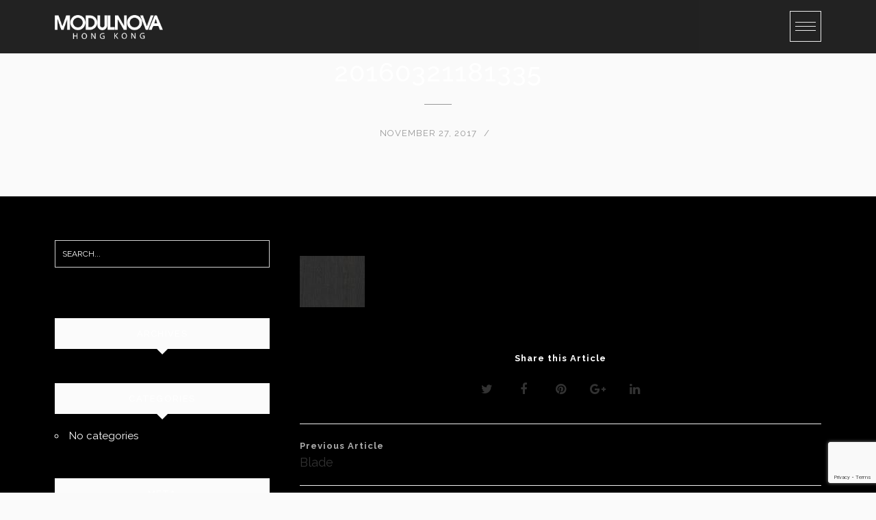

--- FILE ---
content_type: text/html; charset=UTF-8
request_url: https://modulnova.hk/series/kitchen-blade/attachment/20160321181335/
body_size: 20990
content:
<!DOCTYPE html>
<html lang="en-HK">
<head>
<meta charset="UTF-8">
<meta name="viewport" content="width=device-width, initial-scale=1">
<link rel="profile" href="https://gmpg.org/xfn/11">
<link rel="pingback" href="https://modulnova.hk/xmlrpc.php">

<meta name='robots' content='index, follow, max-image-preview:large, max-snippet:-1, max-video-preview:-1' />
	<!-- Pixel Cat Facebook Pixel Code -->
	<script>
	!function(f,b,e,v,n,t,s){if(f.fbq)return;n=f.fbq=function(){n.callMethod?
	n.callMethod.apply(n,arguments):n.queue.push(arguments)};if(!f._fbq)f._fbq=n;
	n.push=n;n.loaded=!0;n.version='2.0';n.queue=[];t=b.createElement(e);t.async=!0;
	t.src=v;s=b.getElementsByTagName(e)[0];s.parentNode.insertBefore(t,s)}(window,
	document,'script','https://connect.facebook.net/en_US/fbevents.js' );
	fbq( 'init', '2191948594365522' );	</script>
	<!-- DO NOT MODIFY -->
	<!-- End Facebook Pixel Code -->
	
	<!-- This site is optimized with the Yoast SEO plugin v21.8 - https://yoast.com/wordpress/plugins/seo/ -->
	<title>20160321181335 - Modulnova</title>
	<link rel="canonical" href="https://modulnova.hk/series/kitchen-blade/attachment/20160321181335/" />
	<meta property="og:locale" content="en_GB" />
	<meta property="og:type" content="article" />
	<meta property="og:title" content="20160321181335 - Modulnova" />
	<meta property="og:url" content="https://modulnova.hk/series/kitchen-blade/attachment/20160321181335/" />
	<meta property="og:site_name" content="Modulnova" />
	<meta property="og:image" content="https://modulnova.hk/series/kitchen-blade/attachment/20160321181335" />
	<meta property="og:image:width" content="95" />
	<meta property="og:image:height" content="75" />
	<meta property="og:image:type" content="image/jpeg" />
	<meta name="twitter:card" content="summary_large_image" />
	<script type="application/ld+json" class="yoast-schema-graph">{"@context":"https://schema.org","@graph":[{"@type":"WebPage","@id":"https://modulnova.hk/series/kitchen-blade/attachment/20160321181335/","url":"https://modulnova.hk/series/kitchen-blade/attachment/20160321181335/","name":"20160321181335 - Modulnova","isPartOf":{"@id":"https://modulnova.hk/#website"},"primaryImageOfPage":{"@id":"https://modulnova.hk/series/kitchen-blade/attachment/20160321181335/#primaryimage"},"image":{"@id":"https://modulnova.hk/series/kitchen-blade/attachment/20160321181335/#primaryimage"},"thumbnailUrl":"https://modulnova.hk/wp-content/uploads/2017/11/20160321181335.jpg","datePublished":"2017-11-27T12:05:37+00:00","dateModified":"2017-11-27T12:05:37+00:00","breadcrumb":{"@id":"https://modulnova.hk/series/kitchen-blade/attachment/20160321181335/#breadcrumb"},"inLanguage":"en-GB","potentialAction":[{"@type":"ReadAction","target":["https://modulnova.hk/series/kitchen-blade/attachment/20160321181335/"]}]},{"@type":"ImageObject","inLanguage":"en-GB","@id":"https://modulnova.hk/series/kitchen-blade/attachment/20160321181335/#primaryimage","url":"https://modulnova.hk/wp-content/uploads/2017/11/20160321181335.jpg","contentUrl":"https://modulnova.hk/wp-content/uploads/2017/11/20160321181335.jpg","width":95,"height":75},{"@type":"BreadcrumbList","@id":"https://modulnova.hk/series/kitchen-blade/attachment/20160321181335/#breadcrumb","itemListElement":[{"@type":"ListItem","position":1,"name":"Home","item":"https://modulnova.hk/"},{"@type":"ListItem","position":2,"name":"Blade","item":"https://modulnova.hk/series/kitchen-blade/"},{"@type":"ListItem","position":3,"name":"20160321181335"}]},{"@type":"WebSite","@id":"https://modulnova.hk/#website","url":"https://modulnova.hk/","name":"Modulnova","description":"","publisher":{"@id":"https://modulnova.hk/#organization"},"potentialAction":[{"@type":"SearchAction","target":{"@type":"EntryPoint","urlTemplate":"https://modulnova.hk/?s={search_term_string}"},"query-input":"required name=search_term_string"}],"inLanguage":"en-GB"},{"@type":"Organization","@id":"https://modulnova.hk/#organization","name":"Modulnova","url":"https://modulnova.hk/","logo":{"@type":"ImageObject","inLanguage":"en-GB","@id":"https://modulnova.hk/#/schema/logo/image/","url":"https://modulnova.hk/wp-content/uploads/2017/11/Modulnova-LogoV2.png","contentUrl":"https://modulnova.hk/wp-content/uploads/2017/11/Modulnova-LogoV2.png","width":619,"height":70,"caption":"Modulnova"},"image":{"@id":"https://modulnova.hk/#/schema/logo/image/"}}]}</script>
	<!-- / Yoast SEO plugin. -->


<link rel='dns-prefetch' href='//player.vimeo.com' />
<link rel='dns-prefetch' href='//platform-api.sharethis.com' />
<link rel='dns-prefetch' href='//fonts.googleapis.com' />
<link rel="alternate" type="application/rss+xml" title="Modulnova &raquo; Feed" href="https://modulnova.hk/feed/" />
<script type="text/javascript">
window._wpemojiSettings = {"baseUrl":"https:\/\/s.w.org\/images\/core\/emoji\/14.0.0\/72x72\/","ext":".png","svgUrl":"https:\/\/s.w.org\/images\/core\/emoji\/14.0.0\/svg\/","svgExt":".svg","source":{"concatemoji":"https:\/\/modulnova.hk\/wp-includes\/js\/wp-emoji-release.min.js?ver=6.2.8"}};
/*! This file is auto-generated */
!function(e,a,t){var n,r,o,i=a.createElement("canvas"),p=i.getContext&&i.getContext("2d");function s(e,t){p.clearRect(0,0,i.width,i.height),p.fillText(e,0,0);e=i.toDataURL();return p.clearRect(0,0,i.width,i.height),p.fillText(t,0,0),e===i.toDataURL()}function c(e){var t=a.createElement("script");t.src=e,t.defer=t.type="text/javascript",a.getElementsByTagName("head")[0].appendChild(t)}for(o=Array("flag","emoji"),t.supports={everything:!0,everythingExceptFlag:!0},r=0;r<o.length;r++)t.supports[o[r]]=function(e){if(p&&p.fillText)switch(p.textBaseline="top",p.font="600 32px Arial",e){case"flag":return s("\ud83c\udff3\ufe0f\u200d\u26a7\ufe0f","\ud83c\udff3\ufe0f\u200b\u26a7\ufe0f")?!1:!s("\ud83c\uddfa\ud83c\uddf3","\ud83c\uddfa\u200b\ud83c\uddf3")&&!s("\ud83c\udff4\udb40\udc67\udb40\udc62\udb40\udc65\udb40\udc6e\udb40\udc67\udb40\udc7f","\ud83c\udff4\u200b\udb40\udc67\u200b\udb40\udc62\u200b\udb40\udc65\u200b\udb40\udc6e\u200b\udb40\udc67\u200b\udb40\udc7f");case"emoji":return!s("\ud83e\udef1\ud83c\udffb\u200d\ud83e\udef2\ud83c\udfff","\ud83e\udef1\ud83c\udffb\u200b\ud83e\udef2\ud83c\udfff")}return!1}(o[r]),t.supports.everything=t.supports.everything&&t.supports[o[r]],"flag"!==o[r]&&(t.supports.everythingExceptFlag=t.supports.everythingExceptFlag&&t.supports[o[r]]);t.supports.everythingExceptFlag=t.supports.everythingExceptFlag&&!t.supports.flag,t.DOMReady=!1,t.readyCallback=function(){t.DOMReady=!0},t.supports.everything||(n=function(){t.readyCallback()},a.addEventListener?(a.addEventListener("DOMContentLoaded",n,!1),e.addEventListener("load",n,!1)):(e.attachEvent("onload",n),a.attachEvent("onreadystatechange",function(){"complete"===a.readyState&&t.readyCallback()})),(e=t.source||{}).concatemoji?c(e.concatemoji):e.wpemoji&&e.twemoji&&(c(e.twemoji),c(e.wpemoji)))}(window,document,window._wpemojiSettings);
</script>
<style type="text/css">
img.wp-smiley,
img.emoji {
	display: inline !important;
	border: none !important;
	box-shadow: none !important;
	height: 1em !important;
	width: 1em !important;
	margin: 0 0.07em !important;
	vertical-align: -0.1em !important;
	background: none !important;
	padding: 0 !important;
}
</style>
	<link rel='stylesheet' id='formidable-css' href='https://modulnova.hk/wp-content/plugins/formidable/css/formidableforms.css?ver=1022403' type='text/css' media='all' />
<style id='cf-frontend-style-inline-css' type='text/css'>
@font-face {
	font-family: 'aqua_grotesqueregular';
	font-weight: 600;
	font-display: auto;
	src: url('https://modulnova.hk/wp-content/uploads/2022/10/aqua.ttf') format('truetype');
}
@font-face {
	font-family: 'aqua_grotesqueregular';
	font-weight: 100;
	font-display: auto;
	src: url('https://modulnova.hk/wp-content/uploads/2022/10/aqua.ttf') format('truetype');
}
</style>
<link rel='stylesheet' id='wp-block-library-css' href='https://modulnova.hk/wp-includes/css/dist/block-library/style.min.css?ver=6.2.8' type='text/css' media='all' />
<link rel='stylesheet' id='classic-theme-styles-css' href='https://modulnova.hk/wp-includes/css/classic-themes.min.css?ver=6.2.8' type='text/css' media='all' />
<style id='global-styles-inline-css' type='text/css'>
body{--wp--preset--color--black: #000000;--wp--preset--color--cyan-bluish-gray: #abb8c3;--wp--preset--color--white: #ffffff;--wp--preset--color--pale-pink: #f78da7;--wp--preset--color--vivid-red: #cf2e2e;--wp--preset--color--luminous-vivid-orange: #ff6900;--wp--preset--color--luminous-vivid-amber: #fcb900;--wp--preset--color--light-green-cyan: #7bdcb5;--wp--preset--color--vivid-green-cyan: #00d084;--wp--preset--color--pale-cyan-blue: #8ed1fc;--wp--preset--color--vivid-cyan-blue: #0693e3;--wp--preset--color--vivid-purple: #9b51e0;--wp--preset--gradient--vivid-cyan-blue-to-vivid-purple: linear-gradient(135deg,rgba(6,147,227,1) 0%,rgb(155,81,224) 100%);--wp--preset--gradient--light-green-cyan-to-vivid-green-cyan: linear-gradient(135deg,rgb(122,220,180) 0%,rgb(0,208,130) 100%);--wp--preset--gradient--luminous-vivid-amber-to-luminous-vivid-orange: linear-gradient(135deg,rgba(252,185,0,1) 0%,rgba(255,105,0,1) 100%);--wp--preset--gradient--luminous-vivid-orange-to-vivid-red: linear-gradient(135deg,rgba(255,105,0,1) 0%,rgb(207,46,46) 100%);--wp--preset--gradient--very-light-gray-to-cyan-bluish-gray: linear-gradient(135deg,rgb(238,238,238) 0%,rgb(169,184,195) 100%);--wp--preset--gradient--cool-to-warm-spectrum: linear-gradient(135deg,rgb(74,234,220) 0%,rgb(151,120,209) 20%,rgb(207,42,186) 40%,rgb(238,44,130) 60%,rgb(251,105,98) 80%,rgb(254,248,76) 100%);--wp--preset--gradient--blush-light-purple: linear-gradient(135deg,rgb(255,206,236) 0%,rgb(152,150,240) 100%);--wp--preset--gradient--blush-bordeaux: linear-gradient(135deg,rgb(254,205,165) 0%,rgb(254,45,45) 50%,rgb(107,0,62) 100%);--wp--preset--gradient--luminous-dusk: linear-gradient(135deg,rgb(255,203,112) 0%,rgb(199,81,192) 50%,rgb(65,88,208) 100%);--wp--preset--gradient--pale-ocean: linear-gradient(135deg,rgb(255,245,203) 0%,rgb(182,227,212) 50%,rgb(51,167,181) 100%);--wp--preset--gradient--electric-grass: linear-gradient(135deg,rgb(202,248,128) 0%,rgb(113,206,126) 100%);--wp--preset--gradient--midnight: linear-gradient(135deg,rgb(2,3,129) 0%,rgb(40,116,252) 100%);--wp--preset--duotone--dark-grayscale: url('#wp-duotone-dark-grayscale');--wp--preset--duotone--grayscale: url('#wp-duotone-grayscale');--wp--preset--duotone--purple-yellow: url('#wp-duotone-purple-yellow');--wp--preset--duotone--blue-red: url('#wp-duotone-blue-red');--wp--preset--duotone--midnight: url('#wp-duotone-midnight');--wp--preset--duotone--magenta-yellow: url('#wp-duotone-magenta-yellow');--wp--preset--duotone--purple-green: url('#wp-duotone-purple-green');--wp--preset--duotone--blue-orange: url('#wp-duotone-blue-orange');--wp--preset--font-size--small: 13px;--wp--preset--font-size--medium: 20px;--wp--preset--font-size--large: 36px;--wp--preset--font-size--x-large: 42px;--wp--preset--spacing--20: 0.44rem;--wp--preset--spacing--30: 0.67rem;--wp--preset--spacing--40: 1rem;--wp--preset--spacing--50: 1.5rem;--wp--preset--spacing--60: 2.25rem;--wp--preset--spacing--70: 3.38rem;--wp--preset--spacing--80: 5.06rem;--wp--preset--shadow--natural: 6px 6px 9px rgba(0, 0, 0, 0.2);--wp--preset--shadow--deep: 12px 12px 50px rgba(0, 0, 0, 0.4);--wp--preset--shadow--sharp: 6px 6px 0px rgba(0, 0, 0, 0.2);--wp--preset--shadow--outlined: 6px 6px 0px -3px rgba(255, 255, 255, 1), 6px 6px rgba(0, 0, 0, 1);--wp--preset--shadow--crisp: 6px 6px 0px rgba(0, 0, 0, 1);}:where(.is-layout-flex){gap: 0.5em;}body .is-layout-flow > .alignleft{float: left;margin-inline-start: 0;margin-inline-end: 2em;}body .is-layout-flow > .alignright{float: right;margin-inline-start: 2em;margin-inline-end: 0;}body .is-layout-flow > .aligncenter{margin-left: auto !important;margin-right: auto !important;}body .is-layout-constrained > .alignleft{float: left;margin-inline-start: 0;margin-inline-end: 2em;}body .is-layout-constrained > .alignright{float: right;margin-inline-start: 2em;margin-inline-end: 0;}body .is-layout-constrained > .aligncenter{margin-left: auto !important;margin-right: auto !important;}body .is-layout-constrained > :where(:not(.alignleft):not(.alignright):not(.alignfull)){max-width: var(--wp--style--global--content-size);margin-left: auto !important;margin-right: auto !important;}body .is-layout-constrained > .alignwide{max-width: var(--wp--style--global--wide-size);}body .is-layout-flex{display: flex;}body .is-layout-flex{flex-wrap: wrap;align-items: center;}body .is-layout-flex > *{margin: 0;}:where(.wp-block-columns.is-layout-flex){gap: 2em;}.has-black-color{color: var(--wp--preset--color--black) !important;}.has-cyan-bluish-gray-color{color: var(--wp--preset--color--cyan-bluish-gray) !important;}.has-white-color{color: var(--wp--preset--color--white) !important;}.has-pale-pink-color{color: var(--wp--preset--color--pale-pink) !important;}.has-vivid-red-color{color: var(--wp--preset--color--vivid-red) !important;}.has-luminous-vivid-orange-color{color: var(--wp--preset--color--luminous-vivid-orange) !important;}.has-luminous-vivid-amber-color{color: var(--wp--preset--color--luminous-vivid-amber) !important;}.has-light-green-cyan-color{color: var(--wp--preset--color--light-green-cyan) !important;}.has-vivid-green-cyan-color{color: var(--wp--preset--color--vivid-green-cyan) !important;}.has-pale-cyan-blue-color{color: var(--wp--preset--color--pale-cyan-blue) !important;}.has-vivid-cyan-blue-color{color: var(--wp--preset--color--vivid-cyan-blue) !important;}.has-vivid-purple-color{color: var(--wp--preset--color--vivid-purple) !important;}.has-black-background-color{background-color: var(--wp--preset--color--black) !important;}.has-cyan-bluish-gray-background-color{background-color: var(--wp--preset--color--cyan-bluish-gray) !important;}.has-white-background-color{background-color: var(--wp--preset--color--white) !important;}.has-pale-pink-background-color{background-color: var(--wp--preset--color--pale-pink) !important;}.has-vivid-red-background-color{background-color: var(--wp--preset--color--vivid-red) !important;}.has-luminous-vivid-orange-background-color{background-color: var(--wp--preset--color--luminous-vivid-orange) !important;}.has-luminous-vivid-amber-background-color{background-color: var(--wp--preset--color--luminous-vivid-amber) !important;}.has-light-green-cyan-background-color{background-color: var(--wp--preset--color--light-green-cyan) !important;}.has-vivid-green-cyan-background-color{background-color: var(--wp--preset--color--vivid-green-cyan) !important;}.has-pale-cyan-blue-background-color{background-color: var(--wp--preset--color--pale-cyan-blue) !important;}.has-vivid-cyan-blue-background-color{background-color: var(--wp--preset--color--vivid-cyan-blue) !important;}.has-vivid-purple-background-color{background-color: var(--wp--preset--color--vivid-purple) !important;}.has-black-border-color{border-color: var(--wp--preset--color--black) !important;}.has-cyan-bluish-gray-border-color{border-color: var(--wp--preset--color--cyan-bluish-gray) !important;}.has-white-border-color{border-color: var(--wp--preset--color--white) !important;}.has-pale-pink-border-color{border-color: var(--wp--preset--color--pale-pink) !important;}.has-vivid-red-border-color{border-color: var(--wp--preset--color--vivid-red) !important;}.has-luminous-vivid-orange-border-color{border-color: var(--wp--preset--color--luminous-vivid-orange) !important;}.has-luminous-vivid-amber-border-color{border-color: var(--wp--preset--color--luminous-vivid-amber) !important;}.has-light-green-cyan-border-color{border-color: var(--wp--preset--color--light-green-cyan) !important;}.has-vivid-green-cyan-border-color{border-color: var(--wp--preset--color--vivid-green-cyan) !important;}.has-pale-cyan-blue-border-color{border-color: var(--wp--preset--color--pale-cyan-blue) !important;}.has-vivid-cyan-blue-border-color{border-color: var(--wp--preset--color--vivid-cyan-blue) !important;}.has-vivid-purple-border-color{border-color: var(--wp--preset--color--vivid-purple) !important;}.has-vivid-cyan-blue-to-vivid-purple-gradient-background{background: var(--wp--preset--gradient--vivid-cyan-blue-to-vivid-purple) !important;}.has-light-green-cyan-to-vivid-green-cyan-gradient-background{background: var(--wp--preset--gradient--light-green-cyan-to-vivid-green-cyan) !important;}.has-luminous-vivid-amber-to-luminous-vivid-orange-gradient-background{background: var(--wp--preset--gradient--luminous-vivid-amber-to-luminous-vivid-orange) !important;}.has-luminous-vivid-orange-to-vivid-red-gradient-background{background: var(--wp--preset--gradient--luminous-vivid-orange-to-vivid-red) !important;}.has-very-light-gray-to-cyan-bluish-gray-gradient-background{background: var(--wp--preset--gradient--very-light-gray-to-cyan-bluish-gray) !important;}.has-cool-to-warm-spectrum-gradient-background{background: var(--wp--preset--gradient--cool-to-warm-spectrum) !important;}.has-blush-light-purple-gradient-background{background: var(--wp--preset--gradient--blush-light-purple) !important;}.has-blush-bordeaux-gradient-background{background: var(--wp--preset--gradient--blush-bordeaux) !important;}.has-luminous-dusk-gradient-background{background: var(--wp--preset--gradient--luminous-dusk) !important;}.has-pale-ocean-gradient-background{background: var(--wp--preset--gradient--pale-ocean) !important;}.has-electric-grass-gradient-background{background: var(--wp--preset--gradient--electric-grass) !important;}.has-midnight-gradient-background{background: var(--wp--preset--gradient--midnight) !important;}.has-small-font-size{font-size: var(--wp--preset--font-size--small) !important;}.has-medium-font-size{font-size: var(--wp--preset--font-size--medium) !important;}.has-large-font-size{font-size: var(--wp--preset--font-size--large) !important;}.has-x-large-font-size{font-size: var(--wp--preset--font-size--x-large) !important;}
.wp-block-navigation a:where(:not(.wp-element-button)){color: inherit;}
:where(.wp-block-columns.is-layout-flex){gap: 2em;}
.wp-block-pullquote{font-size: 1.5em;line-height: 1.6;}
</style>
<link rel='stylesheet' id='contact-form-7-css' href='https://modulnova.hk/wp-content/plugins/contact-form-7/includes/css/styles.css?ver=5.8.6' type='text/css' media='all' />
<link rel='stylesheet' id='dt-extend-vc-css' href='https://modulnova.hk/wp-content/plugins/delicious-addons/extend-vc/core/assets/css/delicious-extend-vc.css?ver=6.2.8' type='text/css' media='all' />
<link rel='stylesheet' id='dt-css-plugins-css' href='https://modulnova.hk/wp-content/plugins/delicious-addons/extend-vc/core/assets/css/delicious-plugins.css?ver=6.2.8' type='text/css' media='all' />
<!--[if lte IE 10]>
<link rel='stylesheet' id='dt-ie-hacks-css' href='https://modulnova.hk/wp-content/plugins/delicious-addons/extend-vc/core/assets/css/ie.css?ver=6.2.8' type='text/css' media='all' />
<![endif]-->
<link rel='stylesheet' id='dashicons-css' href='https://modulnova.hk/wp-includes/css/dashicons.min.css?ver=6.2.8' type='text/css' media='all' />
<link rel='stylesheet' id='simple-slideout-menu_styles-css' href='https://modulnova.hk/wp-content/plugins/simple-slideout-menu/assets/css/simple.slideout-menu.min.css?ver=6.2.8' type='text/css' media='all' />
<link rel='stylesheet' id='vidbgpro-frontend-style-css' href='https://modulnova.hk/wp-content/plugins/video-background-pro/dist/videobackgroundpro.css?ver=4.1.0' type='text/css' media='all' />
<link rel='stylesheet' id='stag-style-css' href='https://modulnova.hk/wp-content/themes/stag-child/style.css?ver=6.2.8' type='text/css' media='all' />
<style id='stag-style-inline-css' type='text/css'>
.logo img, .initial-state .logo img{
    height: 35px !important;
    width: auto !important;
}

.about-textbox {
    padding: 20px 50px !important;
}

.about-hk-textbox {
    padding: 15px 50px !important;
}

.visible-xs {
    display: none;
}

.hidden-xs {
    display: block;
}

.site-footer #social li a {
    color: #aaa !important;
}

html .site-footer {
    background-color: #000 !important;
}

.footer-logo img {
    max-height: 40px;
    width: auto;
}

.portfolio .grid-item-on-hover h3 a {
    color: #b30000;
}

.wpcf7 {
    text-align: left;
}

.wpcf7 select {
    border-top: none;
    border-right: none;
    border-left: none;
    padding-left: 0;
    padding-right: 0;
    width: 100%;
}

div#ux_div_map_canvas_front_end_3346 {
    border: none !important;
    margin-top: 0px !important;
}

.menu-fixer {
    display: none;
}

.flags_language_selector.light-header{
    display: none;
}

.vc-hoverbox-inner {
    min-height: 100px !important;
}

.portfolio .grid-item-on-hover .grid-item-cat {
    display: none;
}


@media (max-width: 1224px) {
    .about-textbox {
        padding: 50px 20px !important;
    }
    .about-hk-textbox {
        padding: 5px 20px !important;
    }
}

@media (max-width: 992px){
    .about-textbox {
        padding: 10px !important;
    }
    
    .about-hk-textbox {
        padding: 0px !important;
    }
    
    .vc-hoverbox-inner {
        min-height: 70px !important;
    }
}

@media (max-width: 768px){
    .visible-xs {
        display: block;
    }
    
    
    .hidden-xs {
        display: none;
    }
    
    .about-textbox, .about-hk-textbox {
        padding: 10px 0px !important;
    }
    
    .margin-top-reduce-30.vc_custom_1511774207745 {
        margin-top: 0px !important;
    }
    
    .vc_row .margin-top-reduce-30 {
        margin-top: -30px !important;
    }
    
    .margin-top-reduce-30 .vc_col-xs-6{
        margin-top: 30px !important;
    }
    .vc-hoverbox-inner {
        min-height: 100px !important;
    }
    
    
    
    
}
.dt-button.featured,input[type=submit].solid,input[type=reset].solid,input[type=button].solid{background:#999999;border-color:#999999}input[type=submit]:hover,input[type=reset]:hover,input[type=button]:hover{border-color:#999999; background: #999999}button:hover{border-color:#999999;background-color:#999999}.dt-button.button-primary:focus,.dt-button.button-primary:hover,button.button-primary:focus,button.button-primary:hover,input[type=submit].button-primary:focus,input[type=submit].button-primary:hover,input[type=reset].button-primary:focus,input[type=reset].button-primary:hover,input[type=button].button-primary:focus,input[type=button].button-primary:hover{color:#fff;background-color:#999999;border-color:#999999}.author-bio .author-description h3 a:hover,.main-navigation a:hover,.main-navigation.dark-header a:hover,.nav-links a:hover,.pagenav a:hover,.pagenav span.current,a{color:#999999}#spinner:before{border-top:2px solid #999999;border-left:2px solid #999999}#comments .commentwrap .metacomment a.comment-reply-link{border:1px solid}#comments .commentwrap .metacomment a.comment-reply-link:hover{color:#fff;background:#999999;border-color:#999999}.dt-hexagon i,.dt-hexagon span,.dt-services-grid .delicious-service .delicious-service-icon,.entry-header h1.entry-title a:hover,.entry-header h2.entry-title a:hover,.member-wrapper .member-info .member-meta span,.page-template-template-blog .grid-content .has-post-thumbnail .post-overlay:hover .cat-links a:hover,.page-template-template-blog .grid-content .has-post-thumbnail .post-overlay:hover .entry-header h2.entry-title a:hover,.portfolio .grid-item-on-hover h3 a:hover,.process-item-title .pi-title,.projnav li span:hover,.svg-title span,.testimonial-position,.thin-fill .dt-service-icon,.widget-area a:hover{color:#999999}.no-fill .dt-service-icon * { color:#999999 }#comments #cancel-comment-reply-link{border:1px solid}#comments #cancel-comment-reply-link:hover{background:#999999;border-color:#999999}.site-footer #social li a:hover, #headersocial li a:hover,.widget-area .tagcloud a:hover{background-color:#999999;border-color:#999999}#dt-social-widget li a:hover{background:#999999}html .mc4wp-form .form-wrapper input[type=submit]:hover{background-color:#999999}.share-options a:hover{background:#999999}.dt-hexagon,.dt-hexagon:before{border-right:2px solid #999999}.dt-hexagon,.dt-hexagon:after{border-left:2px solid #999999}.dt-hexagon:before{border-top:2px solid #999999}.dt-hexagon:after{border-bottom:2px solid #999999}.dt-hexagon:hover{background-color:#999999}.bold-fill .dt-service-icon i,.bold-fill .dt-service-icon span,.circle-wrapper,.svg-title svg{border:1px solid}.svg-title svg path,.svg-title svg polygon,.svg-title svg rect{fill:#999999}.clients-carousel .owl-dot.active,.testimonials-carousel .owl-dot.active,.twitter-carousel .owl-dot.active{background:#999999;border-color:#999999}.thin-fill .dt-service-icon{border:1px solid}.main-navigation ul ul li.current-menu-item a, .dt-blog-carousel h3.entry-title a:hover{color: #999999}.dt-blog-carousel a.excerpt-read-more span:hover{color: #999999;border-color: #999999}.dt-blog-carousel .post-thumbnail .post-icon{background: #999999;} html .member-wrapper .member-info .member-social ul li a:hover,.skillbar-bar,.work-cta:hover{background: #999999;}::-webkit-scrollbar-thumb:hover{background: #999999;}.pagenav span.current,.pagenav a:hover{border-color:#999999;}.contact-footer span[class*="icon-"],.contact-footer a:hover{color: #999999;}.text-on-thumbnail .grid-item-on-hover.style-2 .grid-text{background: #999999 !important;}html ul.dt-tabs li:hover, html ul.dt-tabs li.current span.dt-tab-title , html ul.dt-tabs li.current span.dt-tab-count, .dt-breadcrumbs a, .dt-play-video a:hover, html .contact-footer span[class*="icon-"], aside[id^="woocommerce_"] li a:hover, html .woocommerce ul.products li.product a h3:hover, html .portfolio.portfolio-layout-mosaic li .dt-awesome-project h3 a:hover {color: #999999;}html a.cat-trigger, html .portfolio.portfolio-layout-mosaic li .dt-awesome-project h3 a:after, html .bold-fill .dt-service-icon i, html .bold-fill .dt-service-icon span {background: #999999;} html .thin-fill .dt-service-icon span, html .thin-fill .dt-service-icon i { border-color: #999999; color: #999999; }
html body {background: #fafafa;}#wrapper {background: #ffffff;}
#header { padding-top: 16px; padding-bottom: 16px;  }
.logo img, .initial-state .logo img{
    height: 35px !important;
    width: auto !important;
}

.about-textbox {
    padding: 20px 50px !important;
}

.about-hk-textbox {
    padding: 15px 50px !important;
}

.visible-xs {
    display: none;
}

.hidden-xs {
    display: block;
}

.site-footer #social li a {
    color: #aaa !important;
}

html .site-footer {
    background-color: #000 !important;
}

.footer-logo img {
    max-height: 40px;
    width: auto;
}

.portfolio .grid-item-on-hover h3 a {
    color: #b30000;
}

.wpcf7 {
    text-align: left;
}

.wpcf7 select {
    border-top: none;
    border-right: none;
    border-left: none;
    padding-left: 0;
    padding-right: 0;
    width: 100%;
}

div#ux_div_map_canvas_front_end_3346 {
    border: none !important;
    margin-top: 0px !important;
}

.menu-fixer {
    display: none;
}

.flags_language_selector.light-header{
    display: none;
}

.vc-hoverbox-inner {
    min-height: 100px !important;
}

.portfolio .grid-item-on-hover .grid-item-cat {
    display: none;
}


@media (max-width: 1224px) {
    .about-textbox {
        padding: 50px 20px !important;
    }
    .about-hk-textbox {
        padding: 5px 20px !important;
    }
}

@media (max-width: 992px){
    .about-textbox {
        padding: 10px !important;
    }
    
    .about-hk-textbox {
        padding: 0px !important;
    }
    
    .vc-hoverbox-inner {
        min-height: 70px !important;
    }
}

@media (max-width: 768px){
    .visible-xs {
        display: block;
    }
    
    
    .hidden-xs {
        display: none;
    }
    
    .about-textbox, .about-hk-textbox {
        padding: 10px 0px !important;
    }
    
    .margin-top-reduce-30.vc_custom_1511774207745 {
        margin-top: 0px !important;
    }
    
    .vc_row .margin-top-reduce-30 {
        margin-top: -30px !important;
    }
    
    .margin-top-reduce-30 .vc_col-xs-6{
        margin-top: 30px !important;
    }
    .vc-hoverbox-inner {
        min-height: 100px !important;
    }
    
    
    
    
}
.dt-button.featured,input[type=submit].solid,input[type=reset].solid,input[type=button].solid{background:#999999;border-color:#999999}input[type=submit]:hover,input[type=reset]:hover,input[type=button]:hover{border-color:#999999; background: #999999}button:hover{border-color:#999999;background-color:#999999}.dt-button.button-primary:focus,.dt-button.button-primary:hover,button.button-primary:focus,button.button-primary:hover,input[type=submit].button-primary:focus,input[type=submit].button-primary:hover,input[type=reset].button-primary:focus,input[type=reset].button-primary:hover,input[type=button].button-primary:focus,input[type=button].button-primary:hover{color:#fff;background-color:#999999;border-color:#999999}.author-bio .author-description h3 a:hover,.main-navigation a:hover,.main-navigation.dark-header a:hover,.nav-links a:hover,.pagenav a:hover,.pagenav span.current,a{color:#999999}#spinner:before{border-top:2px solid #999999;border-left:2px solid #999999}#comments .commentwrap .metacomment a.comment-reply-link{border:1px solid}#comments .commentwrap .metacomment a.comment-reply-link:hover{color:#fff;background:#999999;border-color:#999999}.dt-hexagon i,.dt-hexagon span,.dt-services-grid .delicious-service .delicious-service-icon,.entry-header h1.entry-title a:hover,.entry-header h2.entry-title a:hover,.member-wrapper .member-info .member-meta span,.page-template-template-blog .grid-content .has-post-thumbnail .post-overlay:hover .cat-links a:hover,.page-template-template-blog .grid-content .has-post-thumbnail .post-overlay:hover .entry-header h2.entry-title a:hover,.portfolio .grid-item-on-hover h3 a:hover,.process-item-title .pi-title,.projnav li span:hover,.svg-title span,.testimonial-position,.thin-fill .dt-service-icon,.widget-area a:hover{color:#999999}.no-fill .dt-service-icon * { color:#999999 }#comments #cancel-comment-reply-link{border:1px solid}#comments #cancel-comment-reply-link:hover{background:#999999;border-color:#999999}.site-footer #social li a:hover, #headersocial li a:hover,.widget-area .tagcloud a:hover{background-color:#999999;border-color:#999999}#dt-social-widget li a:hover{background:#999999}html .mc4wp-form .form-wrapper input[type=submit]:hover{background-color:#999999}.share-options a:hover{background:#999999}.dt-hexagon,.dt-hexagon:before{border-right:2px solid #999999}.dt-hexagon,.dt-hexagon:after{border-left:2px solid #999999}.dt-hexagon:before{border-top:2px solid #999999}.dt-hexagon:after{border-bottom:2px solid #999999}.dt-hexagon:hover{background-color:#999999}.bold-fill .dt-service-icon i,.bold-fill .dt-service-icon span,.circle-wrapper,.svg-title svg{border:1px solid}.svg-title svg path,.svg-title svg polygon,.svg-title svg rect{fill:#999999}.clients-carousel .owl-dot.active,.testimonials-carousel .owl-dot.active,.twitter-carousel .owl-dot.active{background:#999999;border-color:#999999}.thin-fill .dt-service-icon{border:1px solid}.main-navigation ul ul li.current-menu-item a, .dt-blog-carousel h3.entry-title a:hover{color: #999999}.dt-blog-carousel a.excerpt-read-more span:hover{color: #999999;border-color: #999999}.dt-blog-carousel .post-thumbnail .post-icon{background: #999999;} html .member-wrapper .member-info .member-social ul li a:hover,.skillbar-bar,.work-cta:hover{background: #999999;}::-webkit-scrollbar-thumb:hover{background: #999999;}.pagenav span.current,.pagenav a:hover{border-color:#999999;}.contact-footer span[class*="icon-"],.contact-footer a:hover{color: #999999;}.text-on-thumbnail .grid-item-on-hover.style-2 .grid-text{background: #999999 !important;}html ul.dt-tabs li:hover, html ul.dt-tabs li.current span.dt-tab-title , html ul.dt-tabs li.current span.dt-tab-count, .dt-breadcrumbs a, .dt-play-video a:hover, html .contact-footer span[class*="icon-"], aside[id^="woocommerce_"] li a:hover, html .woocommerce ul.products li.product a h3:hover, html .portfolio.portfolio-layout-mosaic li .dt-awesome-project h3 a:hover {color: #999999;}html a.cat-trigger, html .portfolio.portfolio-layout-mosaic li .dt-awesome-project h3 a:after, html .bold-fill .dt-service-icon i, html .bold-fill .dt-service-icon span {background: #999999;} html .thin-fill .dt-service-icon span, html .thin-fill .dt-service-icon i { border-color: #999999; color: #999999; }
html body {background: #fafafa;}#wrapper {background: #ffffff;}
#header { padding-top: 16px; padding-bottom: 16px;  }
</style>
<link rel='stylesheet' id='fontawesome-css' href='https://modulnova.hk/wp-content/themes/stag/assets/fonts/font-awesome/css/font-awesome.css?ver=6.2.8' type='text/css' media='all' />
<link rel='stylesheet' id='et-line-css' href='https://modulnova.hk/wp-content/themes/stag/assets/fonts/et-line-font/et-line.css?ver=6.2.8' type='text/css' media='all' />
<link rel='stylesheet' id='um_modal-css' href='https://modulnova.hk/wp-content/plugins/ultimate-member/assets/css/um-modal.min.css?ver=2.10.6' type='text/css' media='all' />
<link rel='stylesheet' id='um_ui-css' href='https://modulnova.hk/wp-content/plugins/ultimate-member/assets/libs/jquery-ui/jquery-ui.min.css?ver=1.13.2' type='text/css' media='all' />
<link rel='stylesheet' id='um_tipsy-css' href='https://modulnova.hk/wp-content/plugins/ultimate-member/assets/libs/tipsy/tipsy.min.css?ver=1.0.0a' type='text/css' media='all' />
<link rel='stylesheet' id='um_raty-css' href='https://modulnova.hk/wp-content/plugins/ultimate-member/assets/libs/raty/um-raty.min.css?ver=2.6.0' type='text/css' media='all' />
<link rel='stylesheet' id='select2-css' href='https://modulnova.hk/wp-content/plugins/ultimate-member/assets/libs/select2/select2.min.css?ver=4.0.13' type='text/css' media='all' />
<link rel='stylesheet' id='um_fileupload-css' href='https://modulnova.hk/wp-content/plugins/ultimate-member/assets/css/um-fileupload.min.css?ver=2.10.6' type='text/css' media='all' />
<link rel='stylesheet' id='um_confirm-css' href='https://modulnova.hk/wp-content/plugins/ultimate-member/assets/libs/um-confirm/um-confirm.min.css?ver=1.0' type='text/css' media='all' />
<link rel='stylesheet' id='um_datetime-css' href='https://modulnova.hk/wp-content/plugins/ultimate-member/assets/libs/pickadate/default.min.css?ver=3.6.2' type='text/css' media='all' />
<link rel='stylesheet' id='um_datetime_date-css' href='https://modulnova.hk/wp-content/plugins/ultimate-member/assets/libs/pickadate/default.date.min.css?ver=3.6.2' type='text/css' media='all' />
<link rel='stylesheet' id='um_datetime_time-css' href='https://modulnova.hk/wp-content/plugins/ultimate-member/assets/libs/pickadate/default.time.min.css?ver=3.6.2' type='text/css' media='all' />
<link rel='stylesheet' id='um_fonticons_ii-css' href='https://modulnova.hk/wp-content/plugins/ultimate-member/assets/libs/legacy/fonticons/fonticons-ii.min.css?ver=2.10.6' type='text/css' media='all' />
<link rel='stylesheet' id='um_fonticons_fa-css' href='https://modulnova.hk/wp-content/plugins/ultimate-member/assets/libs/legacy/fonticons/fonticons-fa.min.css?ver=2.10.6' type='text/css' media='all' />
<link rel='stylesheet' id='um_fontawesome-css' href='https://modulnova.hk/wp-content/plugins/ultimate-member/assets/css/um-fontawesome.min.css?ver=6.5.2' type='text/css' media='all' />
<link rel='stylesheet' id='um_common-css' href='https://modulnova.hk/wp-content/plugins/ultimate-member/assets/css/common.min.css?ver=2.10.6' type='text/css' media='all' />
<link rel='stylesheet' id='um_responsive-css' href='https://modulnova.hk/wp-content/plugins/ultimate-member/assets/css/um-responsive.min.css?ver=2.10.6' type='text/css' media='all' />
<link rel='stylesheet' id='um_styles-css' href='https://modulnova.hk/wp-content/plugins/ultimate-member/assets/css/um-styles.min.css?ver=2.10.6' type='text/css' media='all' />
<link rel='stylesheet' id='um_crop-css' href='https://modulnova.hk/wp-content/plugins/ultimate-member/assets/libs/cropper/cropper.min.css?ver=1.6.1' type='text/css' media='all' />
<link rel='stylesheet' id='um_profile-css' href='https://modulnova.hk/wp-content/plugins/ultimate-member/assets/css/um-profile.min.css?ver=2.10.6' type='text/css' media='all' />
<link rel='stylesheet' id='um_account-css' href='https://modulnova.hk/wp-content/plugins/ultimate-member/assets/css/um-account.min.css?ver=2.10.6' type='text/css' media='all' />
<link rel='stylesheet' id='um_misc-css' href='https://modulnova.hk/wp-content/plugins/ultimate-member/assets/css/um-misc.min.css?ver=2.10.6' type='text/css' media='all' />
<link rel='stylesheet' id='um_default_css-css' href='https://modulnova.hk/wp-content/plugins/ultimate-member/assets/css/um-old-default.min.css?ver=2.10.6' type='text/css' media='all' />
<link rel='stylesheet' id='redux-google-fonts-stag_redux_data-css' href='https://fonts.googleapis.com/css?family=Raleway%3A100%2C200%2C300%2C400%2C500%2C600%2C700%2C800%2C900&#038;subset=latin&#038;ver=1668501476' type='text/css' media='all' />
<script type="text/javascript">
            window._nslDOMReady = (function () {
                const executedCallbacks = new Set();
            
                return function (callback) {
                    /**
                    * Third parties might dispatch DOMContentLoaded events, so we need to ensure that we only run our callback once!
                    */
                    if (executedCallbacks.has(callback)) return;
            
                    const wrappedCallback = function () {
                        if (executedCallbacks.has(callback)) return;
                        executedCallbacks.add(callback);
                        callback();
                    };
            
                    if (document.readyState === "complete" || document.readyState === "interactive") {
                        wrappedCallback();
                    } else {
                        document.addEventListener("DOMContentLoaded", wrappedCallback);
                    }
                };
            })();
        </script><!--n2css--><!--n2js--><script type='text/javascript' src='https://modulnova.hk/wp-includes/js/jquery/jquery.min.js?ver=3.6.4' id='jquery-core-js'></script>
<script type='text/javascript' src='https://modulnova.hk/wp-includes/js/jquery/jquery-migrate.min.js?ver=3.4.0' id='jquery-migrate-js'></script>
<script type='text/javascript' src='https://player.vimeo.com/api/player.js?ver=6.2.8' id='vidbgpro-vimeo-js'></script>
<script type='text/javascript' src='https://modulnova.hk/wp-content/themes/stag/assets/js/plugins/jquery.queryloader2.js?ver=1.0' id='stag-qloader-js'></script>
<script type='text/javascript' id='stag-custom-loader-js-extra'>
/* <![CDATA[ */
var stag_loader = {"stag_bcolor":"#999999"};
var stag_loader = {"stag_bcolor":"#999999"};
/* ]]> */
</script>
<script type='text/javascript' src='https://modulnova.hk/wp-content/themes/stag/assets/js/custom-loader.js?ver=1.0' id='stag-custom-loader-js'></script>
<script type='text/javascript' src='//platform-api.sharethis.com/js/sharethis.js#source=googleanalytics-wordpress#product=ga&#038;property=636cc3684a5f23001259360d' id='googleanalytics-platform-sharethis-js'></script>
<script type='text/javascript' src='https://modulnova.hk/wp-content/plugins/ultimate-member/assets/js/um-gdpr.min.js?ver=2.10.6' id='um-gdpr-js'></script>
<link rel="https://api.w.org/" href="https://modulnova.hk/wp-json/" /><link rel="alternate" type="application/json" href="https://modulnova.hk/wp-json/wp/v2/media/4414" /><link rel="EditURI" type="application/rsd+xml" title="RSD" href="https://modulnova.hk/xmlrpc.php?rsd" />
<link rel="wlwmanifest" type="application/wlwmanifest+xml" href="https://modulnova.hk/wp-includes/wlwmanifest.xml" />
<meta name="generator" content="WordPress 6.2.8" />
<link rel='shortlink' href='https://modulnova.hk/?p=4414' />
<link rel="alternate" type="application/json+oembed" href="https://modulnova.hk/wp-json/oembed/1.0/embed?url=https%3A%2F%2Fmodulnova.hk%2Fseries%2Fkitchen-blade%2Fattachment%2F20160321181335%2F" />
<link rel="alternate" type="text/xml+oembed" href="https://modulnova.hk/wp-json/oembed/1.0/embed?url=https%3A%2F%2Fmodulnova.hk%2Fseries%2Fkitchen-blade%2Fattachment%2F20160321181335%2F&#038;format=xml" />
				<style>
					.simple-slideout-menu-panel {
						background: #000000;
						max-width: 311px;
						color: #ffffff !important;
					}

					.simple-slideout-menu-panel.shadow {
						-webkit-box-shadow: 0 0 15px 0 rgba(0,0,0,0.5);
    					box-shadow: 0 0 15px 0 rgba(0,0,0,0.5);
					}

					.simple-slideout-menu-panel .simple-slideout-menu-close .dashicons:before {
						width:30px;
						height:30px;
						font-size: 30px;
					}

					.simple-slideout-menu-panel .simple-slideout-menu-close {
						color:#ffffff;
					}

					.simple-slideout-menu-panel .simple-slideout-menu-close:hover {
						color:#ededed;
					}

					a[data-trigger="simple-slideout"]:not(.simple-slideout-menu-close ) {
						color:#ffffff !important;
						text-decoration:none;
					}

					a[data-trigger="simple-slideout"]:hover:not(.simple-slideout-menu-close ) {
						color:#ededed !important;
					}

					a[data-trigger="simple-slideout"]:not(.simple-slideout-menu-close ) .dashicons:before {
						width:24px;
						height:24px;
						font-size: 24px;
					}

					.simple-slideout-menu-panel  ul.slideout-menu  a {
				    	color: #ffffff;
				    	font-size: 12px;
				    	text-decoration: none;
				    	text-transform: uppercase;
				    	font-weight: 400;
					}

					.simple-slideout-menu-panel  ul.slideout-menu a:hover {
				    	color: #ededed;
					}
				</style>
			<script type="text/javascript">
(function(url){
	if(/(?:Chrome\/26\.0\.1410\.63 Safari\/537\.31|WordfenceTestMonBot)/.test(navigator.userAgent)){ return; }
	var addEvent = function(evt, handler) {
		if (window.addEventListener) {
			document.addEventListener(evt, handler, false);
		} else if (window.attachEvent) {
			document.attachEvent('on' + evt, handler);
		}
	};
	var removeEvent = function(evt, handler) {
		if (window.removeEventListener) {
			document.removeEventListener(evt, handler, false);
		} else if (window.detachEvent) {
			document.detachEvent('on' + evt, handler);
		}
	};
	var evts = 'contextmenu dblclick drag dragend dragenter dragleave dragover dragstart drop keydown keypress keyup mousedown mousemove mouseout mouseover mouseup mousewheel scroll'.split(' ');
	var logHuman = function() {
		if (window.wfLogHumanRan) { return; }
		window.wfLogHumanRan = true;
		var wfscr = document.createElement('script');
		wfscr.type = 'text/javascript';
		wfscr.async = true;
		wfscr.src = url + '&r=' + Math.random();
		(document.getElementsByTagName('head')[0]||document.getElementsByTagName('body')[0]).appendChild(wfscr);
		for (var i = 0; i < evts.length; i++) {
			removeEvent(evts[i], logHuman);
		}
	};
	for (var i = 0; i < evts.length; i++) {
		addEvent(evts[i], logHuman);
	}
})('//modulnova.hk/?wordfence_lh=1&hid=B0885EF8EB900C0E33A785E7B26026F7');
</script><script></script>
<!-- Google Tag Manager -->
<script>(function(w,d,s,l,i){w[l]=w[l]||[];w[l].push({'gtm.start':
new Date().getTime(),event:'gtm.js'});var f=d.getElementsByTagName(s)[0],
j=d.createElement(s),dl=l!='dataLayer'?'&l='+l:'';j.async=true;j.src=
'https://www.googletagmanager.com/gtm.js?id='+i+dl;f.parentNode.insertBefore(j,f);
})(window,document,'script','dataLayer','GTM-K8NMB3B');</script>
<!-- End Google Tag Manager -->
<script></script><meta name="generator" content="Powered by Visual Composer - drag and drop page builder for WordPress."/>
<!--[if lte IE 9]><link rel="stylesheet" type="text/css" href="https://modulnova.hk/wp-content/plugins/js_composer/assets/css/vc_lte_ie9.min.css" media="screen"><![endif]--><script>
(function() {
	(function (i, s, o, g, r, a, m) {
		i['GoogleAnalyticsObject'] = r;
		i[r] = i[r] || function () {
				(i[r].q = i[r].q || []).push(arguments)
			}, i[r].l = 1 * new Date();
		a = s.createElement(o),
			m = s.getElementsByTagName(o)[0];
		a.async = 1;
		a.src = g;
		m.parentNode.insertBefore(a, m)
	})(window, document, 'script', 'https://google-analytics.com/analytics.js', 'ga');

	ga('create', '4/SS7PjYOr_mKrBFtheRsPo09DKuo1pFXCqaTGxICKe4g', 'auto');
			ga('send', 'pageview');
	})();
</script>
<script></script>
<!-- Google Tag Manager -->
<script>(function(w,d,s,l,i){w[l]=w[l]||[];w[l].push({'gtm.start':
new Date().getTime(),event:'gtm.js'});var f=d.getElementsByTagName(s)[0],
j=d.createElement(s),dl=l!='dataLayer'?'&l='+l:'';j.async=true;j.src=
'https://www.googletagmanager.com/gtm.js?id='+i+dl;f.parentNode.insertBefore(j,f);
})(window,document,'script','dataLayer','GTM-K8NMB3B');</script>
<!-- End Google Tag Manager -->
<script></script><link rel="icon" href="https://modulnova.hk/wp-content/uploads/2019/03/cropped-modulnova-icon-32x32.jpeg" sizes="32x32" />
<link rel="icon" href="https://modulnova.hk/wp-content/uploads/2019/03/cropped-modulnova-icon-192x192.jpeg" sizes="192x192" />
<link rel="apple-touch-icon" href="https://modulnova.hk/wp-content/uploads/2019/03/cropped-modulnova-icon-180x180.jpeg" />
<meta name="msapplication-TileImage" content="https://modulnova.hk/wp-content/uploads/2019/03/cropped-modulnova-icon-270x270.jpeg" />
<style type="text/css">div.nsl-container[data-align="left"] {
    text-align: left;
}

div.nsl-container[data-align="center"] {
    text-align: center;
}

div.nsl-container[data-align="right"] {
    text-align: right;
}


div.nsl-container div.nsl-container-buttons a[data-plugin="nsl"] {
    text-decoration: none;
    box-shadow: none;
    border: 0;
}

div.nsl-container .nsl-container-buttons {
    display: flex;
    padding: 5px 0;
}

div.nsl-container.nsl-container-block .nsl-container-buttons {
    display: inline-grid;
    grid-template-columns: minmax(145px, auto);
}

div.nsl-container-block-fullwidth .nsl-container-buttons {
    flex-flow: column;
    align-items: center;
}

div.nsl-container-block-fullwidth .nsl-container-buttons a,
div.nsl-container-block .nsl-container-buttons a {
    flex: 1 1 auto;
    display: block;
    margin: 5px 0;
    width: 100%;
}

div.nsl-container-inline {
    margin: -5px;
    text-align: left;
}

div.nsl-container-inline .nsl-container-buttons {
    justify-content: center;
    flex-wrap: wrap;
}

div.nsl-container-inline .nsl-container-buttons a {
    margin: 5px;
    display: inline-block;
}

div.nsl-container-grid .nsl-container-buttons {
    flex-flow: row;
    align-items: center;
    flex-wrap: wrap;
}

div.nsl-container-grid .nsl-container-buttons a {
    flex: 1 1 auto;
    display: block;
    margin: 5px;
    max-width: 280px;
    width: 100%;
}

@media only screen and (min-width: 650px) {
    div.nsl-container-grid .nsl-container-buttons a {
        width: auto;
    }
}

div.nsl-container .nsl-button {
    cursor: pointer;
    vertical-align: top;
    border-radius: 4px;
}

div.nsl-container .nsl-button-default {
    color: #fff;
    display: flex;
}

div.nsl-container .nsl-button-icon {
    display: inline-block;
}

div.nsl-container .nsl-button-svg-container {
    flex: 0 0 auto;
    padding: 8px;
    display: flex;
    align-items: center;
}

div.nsl-container svg {
    height: 24px;
    width: 24px;
    vertical-align: top;
}

div.nsl-container .nsl-button-default div.nsl-button-label-container {
    margin: 0 24px 0 12px;
    padding: 10px 0;
    font-family: Helvetica, Arial, sans-serif;
    font-size: 16px;
    line-height: 20px;
    letter-spacing: .25px;
    overflow: hidden;
    text-align: center;
    text-overflow: clip;
    white-space: nowrap;
    flex: 1 1 auto;
    -webkit-font-smoothing: antialiased;
    -moz-osx-font-smoothing: grayscale;
    text-transform: none;
    display: inline-block;
}

div.nsl-container .nsl-button-google[data-skin="light"] {
    box-shadow: inset 0 0 0 1px #747775;
    color: #1f1f1f;
}

div.nsl-container .nsl-button-google[data-skin="dark"] {
    box-shadow: inset 0 0 0 1px #8E918F;
    color: #E3E3E3;
}

div.nsl-container .nsl-button-google[data-skin="neutral"] {
    color: #1F1F1F;
}

div.nsl-container .nsl-button-google div.nsl-button-label-container {
    font-family: "Roboto Medium", Roboto, Helvetica, Arial, sans-serif;
}

div.nsl-container .nsl-button-apple .nsl-button-svg-container {
    padding: 0 6px;
}

div.nsl-container .nsl-button-apple .nsl-button-svg-container svg {
    height: 40px;
    width: auto;
}

div.nsl-container .nsl-button-apple[data-skin="light"] {
    color: #000;
    box-shadow: 0 0 0 1px #000;
}

div.nsl-container .nsl-button-facebook[data-skin="white"] {
    color: #000;
    box-shadow: inset 0 0 0 1px #000;
}

div.nsl-container .nsl-button-facebook[data-skin="light"] {
    color: #1877F2;
    box-shadow: inset 0 0 0 1px #1877F2;
}

div.nsl-container .nsl-button-spotify[data-skin="white"] {
    color: #191414;
    box-shadow: inset 0 0 0 1px #191414;
}

div.nsl-container .nsl-button-apple div.nsl-button-label-container {
    font-size: 17px;
    font-family: -apple-system, BlinkMacSystemFont, "Segoe UI", Roboto, Helvetica, Arial, sans-serif, "Apple Color Emoji", "Segoe UI Emoji", "Segoe UI Symbol";
}

div.nsl-container .nsl-button-slack div.nsl-button-label-container {
    font-size: 17px;
    font-family: -apple-system, BlinkMacSystemFont, "Segoe UI", Roboto, Helvetica, Arial, sans-serif, "Apple Color Emoji", "Segoe UI Emoji", "Segoe UI Symbol";
}

div.nsl-container .nsl-button-slack[data-skin="light"] {
    color: #000000;
    box-shadow: inset 0 0 0 1px #DDDDDD;
}

div.nsl-container .nsl-button-tiktok[data-skin="light"] {
    color: #161823;
    box-shadow: 0 0 0 1px rgba(22, 24, 35, 0.12);
}


div.nsl-container .nsl-button-kakao {
    color: rgba(0, 0, 0, 0.85);
}

.nsl-clear {
    clear: both;
}

.nsl-container {
    clear: both;
}

.nsl-disabled-provider .nsl-button {
    filter: grayscale(1);
    opacity: 0.8;
}

/*Button align start*/

div.nsl-container-inline[data-align="left"] .nsl-container-buttons {
    justify-content: flex-start;
}

div.nsl-container-inline[data-align="center"] .nsl-container-buttons {
    justify-content: center;
}

div.nsl-container-inline[data-align="right"] .nsl-container-buttons {
    justify-content: flex-end;
}


div.nsl-container-grid[data-align="left"] .nsl-container-buttons {
    justify-content: flex-start;
}

div.nsl-container-grid[data-align="center"] .nsl-container-buttons {
    justify-content: center;
}

div.nsl-container-grid[data-align="right"] .nsl-container-buttons {
    justify-content: flex-end;
}

div.nsl-container-grid[data-align="space-around"] .nsl-container-buttons {
    justify-content: space-around;
}

div.nsl-container-grid[data-align="space-between"] .nsl-container-buttons {
    justify-content: space-between;
}

/* Button align end*/

/* Redirect */

#nsl-redirect-overlay {
    display: flex;
    flex-direction: column;
    justify-content: center;
    align-items: center;
    position: fixed;
    z-index: 1000000;
    left: 0;
    top: 0;
    width: 100%;
    height: 100%;
    backdrop-filter: blur(1px);
    background-color: RGBA(0, 0, 0, .32);;
}

#nsl-redirect-overlay-container {
    display: flex;
    flex-direction: column;
    justify-content: center;
    align-items: center;
    background-color: white;
    padding: 30px;
    border-radius: 10px;
}

#nsl-redirect-overlay-spinner {
    content: '';
    display: block;
    margin: 20px;
    border: 9px solid RGBA(0, 0, 0, .6);
    border-top: 9px solid #fff;
    border-radius: 50%;
    box-shadow: inset 0 0 0 1px RGBA(0, 0, 0, .6), 0 0 0 1px RGBA(0, 0, 0, .6);
    width: 40px;
    height: 40px;
    animation: nsl-loader-spin 2s linear infinite;
}

@keyframes nsl-loader-spin {
    0% {
        transform: rotate(0deg)
    }
    to {
        transform: rotate(360deg)
    }
}

#nsl-redirect-overlay-title {
    font-family: -apple-system, BlinkMacSystemFont, "Segoe UI", Roboto, Oxygen-Sans, Ubuntu, Cantarell, "Helvetica Neue", sans-serif;
    font-size: 18px;
    font-weight: bold;
    color: #3C434A;
}

#nsl-redirect-overlay-text {
    font-family: -apple-system, BlinkMacSystemFont, "Segoe UI", Roboto, Oxygen-Sans, Ubuntu, Cantarell, "Helvetica Neue", sans-serif;
    text-align: center;
    font-size: 14px;
    color: #3C434A;
}

/* Redirect END*/</style><style type="text/css">/* Notice fallback */
#nsl-notices-fallback {
    position: fixed;
    right: 10px;
    top: 10px;
    z-index: 10000;
}

.admin-bar #nsl-notices-fallback {
    top: 42px;
}

#nsl-notices-fallback > div {
    position: relative;
    background: #fff;
    border-left: 4px solid #fff;
    box-shadow: 0 1px 1px 0 rgba(0, 0, 0, .1);
    margin: 5px 15px 2px;
    padding: 1px 20px;
}

#nsl-notices-fallback > div.error {
    display: block;
    border-left-color: #dc3232;
}

#nsl-notices-fallback > div.updated {
    display: block;
    border-left-color: #46b450;
}

#nsl-notices-fallback p {
    margin: .5em 0;
    padding: 2px;
}

#nsl-notices-fallback > div:after {
    position: absolute;
    right: 5px;
    top: 5px;
    content: '\00d7';
    display: block;
    height: 16px;
    width: 16px;
    line-height: 16px;
    text-align: center;
    font-size: 20px;
    cursor: pointer;
}</style>		<style type="text/css" id="wp-custom-css">
			.hide {
	display: none !important;
}

h1, h2, h3, h4, h5, h6, body, div {
	color: #fff !important;
}

.bm .bi {
	border-color: #ededed;
}

.bm .bar {
	background-color: #ededed;
}

#header .three.columns {
	width: 10%;
}
#header .nine.columns {
	width: 86%;
}

.arrow-top {
	fill: #ededed;
}

.with_frm_style .frm_message p, .frm_error_style p {
	color: #333 !important;
}

.map{
  filter: grayscale(100%) invert(92%) contrast(83%);
}

.wpb_gmaps_widget .wpb_wrapper {
	padding: 0px;
	border: 5px solid #666;
}

.site-header.initial-state, .site-header.scrolled-header {
	background-color: #000000dd !important;
}

.owl-dots {
	display: none;
}

.portfolio-slider .owl-prev, .portfolio-slider .owl-next {
	background: transparent !important;
}

html .main-navigation li a, .portfolio-slider .owl-nav i {
	color: #fff !important;
}

.main-navigation .current_page_item>a:after, .main-navigation .current-menu-item>a:after, .main-navigation .current_page_ancestor>a:after {
	background: #fff !important;
}

.main-navigation .current_page_item>a:hover, .main-navigation .current-menu-item>a:hover, .main-navigation .current_page_ancestor>a:hover {
	color: #ccc !important;
}

#post-2999 .vc_row-has-fill>.vc_column_container>.vc_column-inner {
	padding-top: 0px;
}


#qLoverlay {
	background-color: #000 !important;
}

.site-content {
	background: #000;
}
p {
	background: unset !important;
}

p, p > span, .section-title, .contact-info span {
	color: #fff !important;
}

.portfolio .grid-item-on-hover h3 a {
	color: #888;
}

body, button, input, select, textarea, ::selection, ::placeholder  {
	color: #888 !important;
}

#kitchens, #baths, #living, #download, #outdoor, body.single-portfolio .lighter-overlay {
	background-color: rgba(0,0,0,0.3) !important;
}

#kitchens h1, #baths h1, #living h1, #download h1, #outdoor h1{
	font-family: 'aqua_grotesqueregular' !important;
	text-transform: uppercase;
}

.project-hover {
	
	background-color: rgba(0,0,0,0.8) ;
}

.project-hover i {
	color: #fff;
	border-color: #fff;
}

.vc_custom_1510609950297 .vc_custom_1457021726160 {
	background: #333 !important;
} 

.vc_custom_1510609950297 .vc_custom_1457021738743 {
	background: #111 !important;
}

.dt-button.featured, input[type=submit].solid, input[type=reset].solid, input[type=button].solid {
	background: #000;
	color: #fff !important;
}

.text-on-thumbnail .grid-item-on-hover {
	background: rgba(0,0,0, 0.8) !important;
}

.wpb-js-composer .vc_tta-color-white.vc_tta-style-modern .vc_tta-panel .vc_tta-panel-body, .wpb-js-composer .vc_tta-color-white.vc_tta-style-modern .vc_tta-panel.vc_active .vc_tta-panel-heading, .wpb-js-composer .vc_tta-color-white.vc_tta-style-modern .vc_tta-panel .vc_tta-panel-heading {
	background-color: #000 !important;
background-image: inherit;
	border-color: #686868 !important;
}

html .vc_tta.vc_general.vc_tta-accordion .vc_tta-panel-title>a span, .vc-hoverbox-block-inner.vc-hoverbox-back-inner
.prodotti-dettaglio-colori-elemento-testo {
	color: #fff !important;
}

.vc-hoverbox-block.vc-hoverbox-back {
	background-color: #000 !important;
}

.vc_separator.vc_sep_color_grey#newsletter-line{
	width: 60px;
}

.vc_separator.vc_sep_color_grey#newsletter-line .vc_sep_line {
	border-color: #838487;
}

.newsletter .frm_form_fields .frm_primary_label{
	display: none;
}

.with_frm_style input[type=text], .with_frm_style input[type=email]  {
	    background: transparent;
    border-radius: 0px;
    padding: 20px;
    font-size: 1.8rem;
    border-color: #fff;
}

.with_frm_style input[type=text]:focus, .with_frm_style input[type=email]:focus, 
.with_frm_style .frm_checkbox input[type=checkbox]:focus {
	    background: transparent !important;
    box-shadow: 0 0 0 0.4rem rgb(255 255 255 / 20%) !important;
    border-color: #fff !important;
}

.with_frm_style .frm_checkbox input[type=checkbox] {
	background-color: transparent;
	
}

::placeholder, .with_frm_style .frm_checkbox label{
    color: #fff !important;
}

.with_frm_style .frm_checkbox input[type=checkbox]:before{
box-shadow: inset 10px 10px white;
}

.frm_submit {
text-align: center;	
}

.frm_style_formidable-style.with_frm_style .frm_submit button {
	    min-width: 450px;
    background-color: transparent;
    border-radius: 0px;
    border-color: #fff;
	color: #fff !important;
	box-shadow: inherit;
}

.frm_style_formidable-style.with_frm_style .frm_submit button:hover {
    background-color: #000;
}

#frm_checkbox_18-0, #frm_checkbox_25-0 {
	text-align: center;
}

#frm_checkbox_18-0 label, #frm_checkbox_25-0 label {
	font-size: 15px;
}

.frm_style_formidable-style.with_frm_style .form-field {
	padding-bottom: 40px;
}

.site-footer #social li a {
	color: #fff !important;
}

/*Slide out menu*/

.simple-slideout-menu-panel ul.slideout-menu a {
	    font-family: Raleway;
	    letter-spacing: 0.2rem;
}

.simple-slideout-menu-panel.right .simple-slideout-menu-close {
	left: inherit;
	right: 20px;
}

.simple-slideout-menu-panel ul.slideout-menu a:hover {
	text-decoration: underline;
}

.simple-slideout-menu-panel ul.slideout-menu li, .simple-slideout-menu-panel ul.slideout-menu {
	margin: 10px 0px;
}

/*Facebook messager
._94ve {
	left: 116px !important;
}

._94vf {
	width: 275px !important;
}

._a2zm {
	background-color: #666 !important;
}

#facebook.no_svg body.plugin > div > div > div > div {
	background-color: #666 !important;
}*/

@media only screen and (min-width: 768px) {


.xs-hide {
	display: block !important;	
}

.xs-show {
	display: none !important;
}

}

@media only screen and (max-width: 768px) {


.xs-hide {
	display: none !important;	
}

.xs-show {
	display: block !important;
}

}		</style>
		<style type="text/css" title="dynamic-css" class="options-output">html body{font-family:Raleway;line-height:24px;font-weight:400;font-style:normal;color:#656565;font-size:15px;}html .main-navigation li a{font-family:Raleway;line-height:24px;font-weight:400;font-style:normal;color:#323232;font-size:12px;}html .main-navigation ul ul a{font-family:Raleway;line-height:18px;font-weight:400;font-style:normal;font-size:13px;}html h1{font-family:Raleway;line-height:52px;font-weight:500;font-style:normal;color:#666666;font-size:42px;}html h2{font-family:Raleway;line-height:42px;font-weight:500;font-style:normal;color:#666666;font-size:30px;}html h3{font-family:Raleway;line-height:32px;font-weight:500;font-style:normal;color:#666666;font-size:24px;}html h4{font-family:Raleway;line-height:28px;font-weight:500;font-style:normal;color:#666666;font-size:18px;}html h5{font-family:Raleway;line-height:24px;font-weight:500;font-style:normal;color:#666666;font-size:15px;}html h6{font-family:Raleway;line-height:20px;font-weight:500;font-style:normal;color:#666666;font-size:14px;}html body{background-color:#fafafa;}html body #page{background-color:#ffffff;}html .site-footer{background-color:#fafafa;}-moz::selection,::selection{background:#999999;}</style><noscript><style type="text/css"> .wpb_animate_when_almost_visible { opacity: 1; }</style></noscript></head>



<body data-rsssl=1 class="attachment attachment-template-default single single-attachment postid-4414 attachmentid-4414 attachment-jpeg wpb-js-composer js-comp-ver-5.2 vc_responsive">
	<!-- Google Tag Manager (noscript) -->
<noscript><iframe src="https://www.googletagmanager.com/ns.html?id=GTM-K8NMB3B"
height="0" width="0" style="display:none;visibility:hidden"></iframe></noscript>
<!-- End Google Tag Manager (noscript) -->

	<!-- preloader-->
	<div id="qLoverlay"></div>

		
<div id="page" class="hfeed site wide-layout">
	<a class="skip-link screen-reader-text" href="#content">Skip to content</a>

	
	<header id="header" class="site-header initial-state" role="banner">
		<div class="container">
			<div class="three columns logo-container">
				<div class="site-branding">
					<div class="logo animated fadeInUp">
											<a href="https://modulnova.hk/" title="Modulnova" rel="home"><img class="is-png" src="https://modulnova.hk/wp-content/uploads/2022/10/MODULNOVA_Hong-Kong-WHITE-1.png" alt="Modulnova" /></a>
						

								
					</div><!--end logo-->

				</div><!-- .site-branding -->
			</div><!-- .three.columns -->

					
		 			
			
			<div class="nine columns nav-trigger minimal-menu ">

				<div class="header-nav">

					<nav id="site-navigation" class="main-navigation minimal-menu light-header" role="navigation">

												

											<div class="flags_language_selector light-header"><div id="header_language_list"><ul><li class="switch-lang" original-title="繁"><a href="https://modulnova.hk/zh_hk/home/">�</a></li><li class="switch-lang" original-title="简"><a href="https://modulnova.hk/zh_cn/">�</a></li><li class="active-lang switch-lang" original-title="English">En</li></ul></div></div>
												

					<div class="menu-main-one-page-menu-container"><ul id="primary-menu" class="menu"><li id="menu-item-3951" class="menu-item menu-item-type-custom menu-item-object-custom menu-item-3951"><a href="/#kitchens">Kitchens</a></li>
<li id="menu-item-3952" class="menu-item menu-item-type-custom menu-item-object-custom menu-item-3952"><a href="/#baths">Baths</a></li>
<li id="menu-item-3953" class="menu-item menu-item-type-custom menu-item-object-custom menu-item-3953"><a href="/#living">Living</a></li>
<li id="menu-item-6310" class="menu-item menu-item-type-custom menu-item-object-custom menu-item-6310"><a href="/#outdoor">Outdoor</a></li>
<li id="menu-item-3950" class="xs-show menu-item menu-item-type-custom menu-item-object-custom menu-item-3950"><a href="/#about">About</a></li>
<li id="menu-item-6642" class="xs-show menu-item menu-item-type-post_type menu-item-object-page menu-item-6642"><a href="https://modulnova.hk/download/">Download</a></li>
<li id="menu-item-3954" class="xs-show menu-item menu-item-type-custom menu-item-object-custom menu-item-3954"><a href="/#contact">Contact</a></li>
<li id="menu-item-5366-zh_hk" class="lang-item lang-item-37 lang-item-zh_hk lang-item-first no-translation menu-item menu-item-type-custom menu-item-object-custom menu-item-5366-zh_hk"><a href="https://modulnova.hk/zh_hk/home/" hreflang="zh-HK" lang="zh-HK">繁</a></li>
<li id="menu-item-6709" class="simple-slideout-menu-item xs-hide menu-item menu-item-type-custom menu-item-object-custom menu-item-6709"><a data-trigger="simple-slideout" href="#"><span class="dashicons dashicons-menu"></span></a></li>
</ul></div>					</nav><!-- #site-navigation -->		
				</div> <!-- .header-nav -->	
			</div><!-- .nine.columns-->
						
					

				<!-- burger menu -->
				<div class="bm light-header minimal-menu">
					<div class="bi burger-icon">
						<div id="burger-menu">
							<div class="bar"></div>
							<div class="bar"></div>
							<div class="bar"></div>
						</div>
					</div>	
				</div>		
		</div>

					

	</header><!-- #masthead -->


	<div id="hello"></div>

	<div class="menu-fixer"></div>

	<div id="content" class="site-content">

	<div class="page-title-wrapper">
		<div class="container ">
		<h1>20160321181335</h1><header class="entry-header"><div class="entry-meta"><span class="posted-on"><time class="entry-date published updated" datetime="2017-11-27T20:05:37+08:00">November 27, 2017</time></span></div></header>
		</div>
	</div>	


	<div class="space under-title"></div>

 

<div class="container">

	<div id="primary" class="content-area percent-blog sidebar-left">
		<main id="main" class="site-main" role="main">

		
			

<article id="post-4414" class="post-4414 attachment type-attachment status-inherit hentry">

		<header class="entry-header">

						
		
	</header><!-- .entry-header -->

	<div class="entry-content">
		<p class="attachment"><a href='https://modulnova.hk/wp-content/uploads/2017/11/20160321181335.jpg'><img width="95" height="75" src="https://modulnova.hk/wp-content/uploads/2017/11/20160321181335.jpg" class="attachment-medium size-medium" alt="" decoding="async" loading="lazy" /></a></p>

			</div><!-- .entry-content -->

	<footer class="entry-footer">
			</footer><!-- .entry-footer -->
</article><!-- #post-## -->

									
				<div class="share-options align-center">
					<h6>Share this Article</h6>
					<a href="" class="twitter-sharer" onClick="twitterSharer()"><i class="fa fa-twitter"></i></a>
					<a href="" class="facebook-sharer" onClick="facebookSharer()"><i class="fa fa-facebook"></i></a>
					<a href="" class="pinterest-sharer" onClick="pinterestSharer()"><i class="fa fa-pinterest"></i></a>
					<a href="" class="google-sharer" onClick="googleSharer()"><i class="fa fa-google-plus"></i></a>
					<a href="" class="linkedin-sharer" onClick="linkedinSharer()"><i class="fa fa-linkedin"></i></a>
				</div>
				
					


			
	<nav class="navigation post-navigation" aria-label="Posts">
		<h2 class="screen-reader-text">Post navigation</h2>
		<div class="nav-links"><div class="nav-previous"><a href="https://modulnova.hk/series/kitchen-blade/" rel="prev"><span>Previous Article</span>Blade</a></div></div>
	</nav>			
				

			
		
		</main><!-- #main -->
	</div><!-- #primary -->

	<div id="secondary" class="widget-area percent-sidebar "" role="complementary"><aside id="search-2" class="widget widget_search"> 		<form role="search" method="get" class="search-form" action="https://modulnova.hk/">
			<label>
				<span class="screen-reader-text">Search for:</span>
				<input type="search" class="search-field" placeholder="search..." value="" name="s" title="Search for:" />
			</label>

		</form></aside><aside id="archives-2" class="widget widget_archive"><h3 class="widget-title">Archives</h3>
			<ul>
							</ul>

			</aside><aside id="categories-2" class="widget widget_categories"><h3 class="widget-title">Categories</h3>
			<ul>
				<li class="cat-item-none">No categories</li>			</ul>

			</aside><aside id="meta-2" class="widget widget_meta"><h3 class="widget-title">Meta</h3>
		<ul>
			<li><a rel="nofollow" href="https://modulnova.hk/wp-login.php?action=register">Register</a></li>			<li><a rel="nofollow" href="https://modulnova.hk/wp-login.php">Log in</a></li>
			<li><a href="https://modulnova.hk/feed/">Entries feed</a></li>
			<li><a href="https://modulnova.hk/comments/feed/">Comments feed</a></li>

			<li><a href="https://en-gb.wordpress.org/">WordPress.org</a></li>
		</ul>

		</aside></div>

</div>
<div class="space"></div>

	</div><!-- #content -->

		

	<footer id="colophon" class="site-footer footer-centered" role="contentinfo">

		
			


		<div class="container">
					

			<ul id="social" class="align-center">
				<li><a href="https://www.facebook.com/modulnova.hk/" title="facebook" class="facebook"  target="_blank"><i class="fa fa-facebook"></i></a></li><li><a href="https://www.youtube.com/channel/UCom8rH_AWepksZ1YmFBPP4A" title="youtube" class="youtube"  target="_blank"><i class="fa fa-youtube"></i></a></li><li><a href="https://www.instagram.com/modulnovahongkong/" title="instagram" class="instagram"  target="_blank"><i class="fa fa-instagram"></i></a></li>			</ul>
			<div class="site-info">
				<div style="color: #aaa !important"><a href="http://www.modulnova.com/" target="_blank" rel="noopener">modulnova.com</a>
COPYRIGHT 2022 - MODULNOVA HONG KONG LIMITEDALL RIGHTS RESERVED
<div></div>
</div>			</div><!-- .site-info -->
		</div>
	</footer><!-- #colophon -->

	<a class="upbtn" href="#">
		<svg class="arrow-top" xmlns="http://www.w3.org/2000/svg" xmlns:xlink="http://www.w3.org/1999/xlink" version="1.1" x="0px" y="0px" viewBox="25 25 50 50" enable-background="new 0 0 100 100" xml:space="preserve"><g><path d="M42.8,47.5c0.4,0.4,1,0.4,1.4,0l4.8-4.8v21.9c0,0.6,0.4,1,1,1s1-0.4,1-1V42.7l4.8,4.8c0.4,0.4,1,0.4,1.4,0   c0.4-0.4,0.4-1,0-1.4L50,38.9l-7.2,7.2C42.4,46.5,42.4,47.1,42.8,47.5z"/></g></svg>
	</a></div>

</div><!-- #page -->


<div id="um_upload_single" style="display:none;"></div>

<div id="um_view_photo" style="display:none;">
	<a href="javascript:void(0);" data-action="um_remove_modal" class="um-modal-close" aria-label="Close view photo modal">
		<i class="um-faicon-times"></i>
	</a>

	<div class="um-modal-body photo">
		<div class="um-modal-photo"></div>
	</div>
</div>

			<script>(function(d, s, id) {
			var js, fjs = d.getElementsByTagName(s)[0];
			js = d.createElement(s); js.id = id;
			js.src = 'https://connect.facebook.net/en_US/sdk/xfbml.customerchat.js#xfbml=1&version=v6.0&autoLogAppEvents=1'
			fjs.parentNode.insertBefore(js, fjs);
			}(document, 'script', 'facebook-jssdk'));</script>
			<div class="fb-customerchat" attribution="wordpress" attribution_version="2.3" page_id="353352074753187"></div>

			<div id="simple-slideout-menu-panel" class="simple-slideout-menu-panel right ">
    <a href="#" class="simple-slideout-menu-close" data-trigger="simple-slideout"><span class="dashicons dashicons-menu"></span></a>
    <ul id="menu-slide-out-menu" class="slideout-menu"><li class="menu-item menu-item-type-custom menu-item-object-custom parent"><a href="/#about"><span class="menu-label">About</span></a></li>
<li class="menu-item menu-item-type-post_type menu-item-object-page parent"><a href="https://modulnova.hk/download/"><span class="menu-label">Download</span></a></li>
<li class="menu-item menu-item-type-custom menu-item-object-custom parent"><a href="/#contact"><span class="menu-label">Contact</span></a></li>
</ul></div><script>                    </script>
<script async src="https://www.googletagmanager.com/gtag/js?id=UA-111086340-1"></script>
<script>
  window.dataLayer = window.dataLayer || [];
  function gtag(){dataLayer.push(arguments);}
  gtag('js', new Date());

  gtag('config', 'UA-111086340-1');
</script>


<!-- Facebook Pixel Code -->
<script>
!function(f,b,e,v,n,t,s)
{if(f.fbq)return;n=f.fbq=function(){n.callMethod?
n.callMethod.apply(n,arguments):n.queue.push(arguments)};
if(!f._fbq)f._fbq=n;n.push=n;n.loaded=!0;n.version='2.0';
n.queue=[];t=b.createElement(e);t.async=!0;
t.src=v;s=b.getElementsByTagName(e)[0];
s.parentNode.insertBefore(t,s)}(window,document,'script',
'https://connect.facebook.net/en_US/fbevents.js');
 fbq('init', '2191948594365522'); 
fbq('track', 'PageView');
</script>
<noscript>
 <img height="1" width="1" 
src="https://www.facebook.com/tr?id=2191948594365522&ev=PageView
&noscript=1"/>
</noscript>
<!-- End Facebook Pixel Code -->
<script>                </script><script>                    </script>
<script async src="https://www.googletagmanager.com/gtag/js?id=UA-111086340-1"></script>
<script>
  window.dataLayer = window.dataLayer || [];
  function gtag(){dataLayer.push(arguments);}
  gtag('js', new Date());

  gtag('config', 'UA-111086340-1');
</script>


<!-- Facebook Pixel Code -->
<script>
!function(f,b,e,v,n,t,s)
{if(f.fbq)return;n=f.fbq=function(){n.callMethod?
n.callMethod.apply(n,arguments):n.queue.push(arguments)};
if(!f._fbq)f._fbq=n;n.push=n;n.loaded=!0;n.version='2.0';
n.queue=[];t=b.createElement(e);t.async=!0;
t.src=v;s=b.getElementsByTagName(e)[0];
s.parentNode.insertBefore(t,s)}(window,document,'script',
'https://connect.facebook.net/en_US/fbevents.js');
 fbq('init', '2191948594365522'); 
fbq('track', 'PageView');
</script>
<noscript>
 <img height="1" width="1" 
src="https://www.facebook.com/tr?id=2191948594365522&ev=PageView
&noscript=1"/>
</noscript>
<!-- End Facebook Pixel Code -->
<script>                </script><script type='text/javascript' src='https://modulnova.hk/wp-content/plugins/contact-form-7/includes/swv/js/index.js?ver=5.8.6' id='swv-js'></script>
<script type='text/javascript' id='contact-form-7-js-extra'>
/* <![CDATA[ */
var wpcf7 = {"api":{"root":"https:\/\/modulnova.hk\/wp-json\/","namespace":"contact-form-7\/v1"}};
/* ]]> */
</script>
<script type='text/javascript' src='https://modulnova.hk/wp-content/plugins/contact-form-7/includes/js/index.js?ver=5.8.6' id='contact-form-7-js'></script>
<script type='text/javascript' src='https://modulnova.hk/wp-content/plugins/delicious-addons/extend-vc/core/assets/js/jquery.magnificpopup.min.js?ver=1.0' id='dt-magnific-popup-js'></script>
<script type='text/javascript' src='https://modulnova.hk/wp-content/plugins/delicious-addons/extend-vc/core/assets/js/owlcarousel.js?ver=2.0' id='owlcarousel-js'></script>
<script type='text/javascript' src='https://modulnova.hk/wp-content/plugins/delicious-addons/extend-vc/core/assets/js/custom/custom-dt.js?ver=6.2.8' id='dt-custom-dt-js'></script>
<script type='text/javascript' src='https://modulnova.hk/wp-content/plugins/simple-slideout-menu/assets/js/simple-slideout-menu.min.js?ver=1.0' id='simple-slideout-menu_scripts-js'></script>
<script type='text/javascript' src='https://modulnova.hk/wp-content/plugins/video-background-pro/dist/VideoBackgroundPro.js?ver=4.1.0' id='vidbgpro-js'></script>
<script type='text/javascript' src='https://modulnova.hk/wp-content/themes/stag/assets/js/plugins/jquery-plugins.js?ver=6.2.8' id='stag-plugins-js'></script>
<script type='text/javascript' src='https://modulnova.hk/wp-content/themes/stag/assets/js/plugins/smoothScroll.js?ver=1.4.0' id='smoothscroll-js'></script>
<script type='text/javascript' src='https://modulnova.hk/wp-content/themes/stag/assets/js/custom-nav.js?ver=1.0' id='stag-nav-js'></script>
<script type='text/javascript' src='https://modulnova.hk/wp-content/plugins/js_composer/assets/lib/bower/isotope/dist/isotope.pkgd.min.js?ver=5.2' id='isotope-js'></script>
<script type='text/javascript' id='stag-navscroll-js-extra'>
/* <![CDATA[ */
var stag_styles = {"stag_logo_svg_url":"","stag_logo_svg_enabled":"0","stag_header_bg":"rgba(0,0,0,0.75)","stag_header_scroll_bg":"rgba(0,0,0,0.75)","stag_default_color":"rgba(0,0,0,0.75)","stag_logo_width":"932","stag_logo_height":"207","stag_logo_onscroll_height":"25","stag_init_pt":"16","stag_init_pb":"16","stag_scroll_pt":"16","stag_scroll_pb":"16","stag_scrolling_effect":"1","stag_mainlogosrc":"https:\/\/modulnova.hk\/wp-content\/uploads\/2022\/10\/MODULNOVA_Hong-Kong-WHITE-1.png","stag_alternativelogosrc":"","stag_alternativelogo":"0","stag_alternative_svg_logo_src":"","stag_alternative_svg_logo_width":"85","stag_alternative_svg_logo_height":"25","stag_alternative_svg_logo_enabled":"0","stag_scheme":"light-header","stag_scheme_on_scroll":"light-header","stag_pagenav_behavior_switch":"","stag_initial_navigation_style":"","stag_onscroll_navigation_style":"","stag_initial_header_color":"0,0,0","stag_onscroll_header_color":"0,0,0","stag_initial_header_color_opacity":"","stag_onscroll_header_color_opacity":"","stag_initial_logo_image_url":"","stag_initial_logo_image_width":"85","stag_initial_logo_image_height":"25","stag_onscroll_logo_image_url":"","stag_onscroll_logo_image_width":"85","stag_onscroll_logo_image_height":"25","stag_initial_logo_svg_retina":"","stag_onscroll_logo_svg_retina":"","stag_initial_svg_retina_logo_width":"","stag_initial_svg_retina_logo_height":"","stag_onscroll_svg_retina_logo_width":"","stag_onscroll_svg_retina_logo_height":"","page_id":"4414"};
var stag_styles = {"stag_logo_svg_url":"","stag_logo_svg_enabled":"0","stag_header_bg":"rgba(0,0,0,0.75)","stag_header_scroll_bg":"rgba(0,0,0,0.75)","stag_default_color":"rgba(0,0,0,0.75)","stag_logo_width":"932","stag_logo_height":"207","stag_logo_onscroll_height":"25","stag_init_pt":"16","stag_init_pb":"16","stag_scroll_pt":"16","stag_scroll_pb":"16","stag_scrolling_effect":"1","stag_mainlogosrc":"https:\/\/modulnova.hk\/wp-content\/uploads\/2022\/10\/MODULNOVA_Hong-Kong-WHITE-1.png","stag_alternativelogosrc":"","stag_alternativelogo":"0","stag_alternative_svg_logo_src":"","stag_alternative_svg_logo_width":"85","stag_alternative_svg_logo_height":"25","stag_alternative_svg_logo_enabled":"0","stag_scheme":"light-header","stag_scheme_on_scroll":"light-header","stag_pagenav_behavior_switch":"","stag_initial_navigation_style":"","stag_onscroll_navigation_style":"","stag_initial_header_color":"0,0,0","stag_onscroll_header_color":"0,0,0","stag_initial_header_color_opacity":"","stag_onscroll_header_color_opacity":"","stag_initial_logo_image_url":"","stag_initial_logo_image_width":"85","stag_initial_logo_image_height":"25","stag_onscroll_logo_image_url":"","stag_onscroll_logo_image_width":"85","stag_onscroll_logo_image_height":"25","stag_initial_logo_svg_retina":"","stag_onscroll_logo_svg_retina":"","stag_initial_svg_retina_logo_width":"","stag_initial_svg_retina_logo_height":"","stag_onscroll_svg_retina_logo_width":"","stag_onscroll_svg_retina_logo_height":"","page_id":"4414"};
/* ]]> */
</script>
<script type='text/javascript' src='https://modulnova.hk/wp-content/themes/stag/assets/js/custom-navscroll.js?ver=1.0' id='stag-navscroll-js'></script>
<script type='text/javascript' src='https://modulnova.hk/wp-content/themes/stag/assets/js/custom.js?ver=1.0' id='stag-custom-js-js'></script>
<script type='text/javascript' src='https://modulnova.hk/wp-content/themes/stag/assets/js/custom-social.js?ver=6.2.8' id='stag-social-js'></script>
<script type='text/javascript' src='https://www.google.com/recaptcha/api.js?render=6LdHeVgpAAAAAAYcUheg-W4USZd5FhhS7sRboOLD&#038;ver=3.0' id='google-recaptcha-js'></script>
<script type='text/javascript' src='https://modulnova.hk/wp-includes/js/dist/vendor/wp-polyfill-inert.min.js?ver=3.1.2' id='wp-polyfill-inert-js'></script>
<script type='text/javascript' src='https://modulnova.hk/wp-includes/js/dist/vendor/regenerator-runtime.min.js?ver=0.13.11' id='regenerator-runtime-js'></script>
<script type='text/javascript' src='https://modulnova.hk/wp-includes/js/dist/vendor/wp-polyfill.min.js?ver=3.15.0' id='wp-polyfill-js'></script>
<script type='text/javascript' id='wpcf7-recaptcha-js-extra'>
/* <![CDATA[ */
var wpcf7_recaptcha = {"sitekey":"6LdHeVgpAAAAAAYcUheg-W4USZd5FhhS7sRboOLD","actions":{"homepage":"homepage","contactform":"contactform"}};
/* ]]> */
</script>
<script type='text/javascript' src='https://modulnova.hk/wp-content/plugins/contact-form-7/modules/recaptcha/index.js?ver=5.8.6' id='wpcf7-recaptcha-js'></script>
<script type='text/javascript' src='https://modulnova.hk/wp-includes/js/underscore.min.js?ver=1.13.4' id='underscore-js'></script>
<script type='text/javascript' id='wp-util-js-extra'>
/* <![CDATA[ */
var _wpUtilSettings = {"ajax":{"url":"\/wp-admin\/admin-ajax.php"}};
/* ]]> */
</script>
<script type='text/javascript' src='https://modulnova.hk/wp-includes/js/wp-util.min.js?ver=6.2.8' id='wp-util-js'></script>
<script type='text/javascript' src='https://modulnova.hk/wp-includes/js/dist/hooks.min.js?ver=4169d3cf8e8d95a3d6d5' id='wp-hooks-js'></script>
<script type='text/javascript' src='https://modulnova.hk/wp-includes/js/dist/i18n.min.js?ver=9e794f35a71bb98672ae' id='wp-i18n-js'></script>
<script type='text/javascript' id='wp-i18n-js-after'>
wp.i18n.setLocaleData( { 'text direction\u0004ltr': [ 'ltr' ] } );
</script>
<script type='text/javascript' src='https://modulnova.hk/wp-content/plugins/ultimate-member/assets/libs/tipsy/tipsy.min.js?ver=1.0.0a' id='um_tipsy-js'></script>
<script type='text/javascript' src='https://modulnova.hk/wp-content/plugins/ultimate-member/assets/libs/um-confirm/um-confirm.min.js?ver=1.0' id='um_confirm-js'></script>
<script type='text/javascript' src='https://modulnova.hk/wp-content/plugins/ultimate-member/assets/libs/pickadate/picker.min.js?ver=3.6.2' id='um_datetime-js'></script>
<script type='text/javascript' src='https://modulnova.hk/wp-content/plugins/ultimate-member/assets/libs/pickadate/picker.date.min.js?ver=3.6.2' id='um_datetime_date-js'></script>
<script type='text/javascript' src='https://modulnova.hk/wp-content/plugins/ultimate-member/assets/libs/pickadate/picker.time.min.js?ver=3.6.2' id='um_datetime_time-js'></script>
<script type='text/javascript' id='um_common-js-extra'>
/* <![CDATA[ */
var um_common_variables = {"locale":"en_GB"};
var um_common_variables = {"locale":"en_GB"};
/* ]]> */
</script>
<script type='text/javascript' src='https://modulnova.hk/wp-content/plugins/ultimate-member/assets/js/common.min.js?ver=2.10.6' id='um_common-js'></script>
<script type='text/javascript' src='https://modulnova.hk/wp-content/plugins/ultimate-member/assets/libs/cropper/cropper.min.js?ver=1.6.1' id='um_crop-js'></script>
<script type='text/javascript' id='um_frontend_common-js-extra'>
/* <![CDATA[ */
var um_frontend_common_variables = [];
/* ]]> */
</script>
<script type='text/javascript' src='https://modulnova.hk/wp-content/plugins/ultimate-member/assets/js/common-frontend.min.js?ver=2.10.6' id='um_frontend_common-js'></script>
<script type='text/javascript' src='https://modulnova.hk/wp-content/plugins/ultimate-member/assets/js/um-modal.min.js?ver=2.10.6' id='um_modal-js'></script>
<script type='text/javascript' src='https://modulnova.hk/wp-content/plugins/ultimate-member/assets/libs/jquery-form/jquery-form.min.js?ver=2.10.6' id='um_jquery_form-js'></script>
<script type='text/javascript' src='https://modulnova.hk/wp-content/plugins/ultimate-member/assets/libs/fileupload/fileupload.js?ver=2.10.6' id='um_fileupload-js'></script>
<script type='text/javascript' src='https://modulnova.hk/wp-content/plugins/ultimate-member/assets/js/um-functions.min.js?ver=2.10.6' id='um_functions-js'></script>
<script type='text/javascript' src='https://modulnova.hk/wp-content/plugins/ultimate-member/assets/js/um-responsive.min.js?ver=2.10.6' id='um_responsive-js'></script>
<script type='text/javascript' src='https://modulnova.hk/wp-content/plugins/ultimate-member/assets/js/um-conditional.min.js?ver=2.10.6' id='um_conditional-js'></script>
<script type='text/javascript' src='https://modulnova.hk/wp-content/plugins/ultimate-member/assets/libs/select2/select2.full.min.js?ver=4.0.13' id='select2-js'></script>
<script type='text/javascript' src='https://modulnova.hk/wp-content/plugins/ultimate-member/assets/libs/select2/i18n/en.js?ver=4.0.13' id='um_select2_locale-js'></script>
<script type='text/javascript' src='https://modulnova.hk/wp-content/plugins/ultimate-member/assets/libs/raty/um-raty.min.js?ver=2.6.0' id='um_raty-js'></script>
<script type='text/javascript' id='um_scripts-js-extra'>
/* <![CDATA[ */
var um_scripts = {"max_upload_size":"2097152","nonce":"200d8a9da3"};
/* ]]> */
</script>
<script type='text/javascript' src='https://modulnova.hk/wp-content/plugins/ultimate-member/assets/js/um-scripts.min.js?ver=2.10.6' id='um_scripts-js'></script>
<script type='text/javascript' src='https://modulnova.hk/wp-content/plugins/ultimate-member/assets/js/um-profile.min.js?ver=2.10.6' id='um_profile-js'></script>
<script type='text/javascript' src='https://modulnova.hk/wp-content/plugins/ultimate-member/assets/js/um-account.min.js?ver=2.10.6' id='um_account-js'></script>
<script type='text/javascript' id='fca_pc_client_js-js-extra'>
/* <![CDATA[ */
var fcaPcEvents = [];
var fcaPcPost = {"title":"20160321181335","type":"attachment","id":"4414","categories":[]};
var fcaPcOptions = {"pixel_types":["Facebook Pixel"],"capis":[],"ajax_url":"https:\/\/modulnova.hk\/wp-admin\/admin-ajax.php","debug":"","edd_currency":"USD","nonce":"05270a9efc","utm_support":"","user_parameters":"","edd_enabled":"","edd_delay":"0","woo_enabled":"","woo_delay":"0","woo_order_cookie":"","video_enabled":""};
/* ]]> */
</script>
<script type='text/javascript' src='https://modulnova.hk/wp-content/plugins/facebook-conversion-pixel/pixel-cat.min.js?ver=3.2.0' id='fca_pc_client_js-js'></script>
<script type='text/javascript' src='https://modulnova.hk/wp-content/plugins/facebook-conversion-pixel/video.js?ver=6.2.8' id='fca_pc_video_js-js'></script>
<script type="text/javascript">
			(function() {
				var expirationDate = new Date();
				expirationDate.setTime( expirationDate.getTime() + 31536000 * 1000 );
				document.cookie = "pll_language=en; expires=" + expirationDate.toUTCString() + "; path=/";
			}());</script><script type="text/javascript">(function (undefined) {let scriptOptions={"_localizedStrings":{"redirect_overlay_title":"Hold On","redirect_overlay_text":"You are being redirected to another page,<br>it may take a few seconds.","webview_notification_text":"The selected provider doesn't support embedded browsers!"},"_targetWindow":"prefer-popup","_redirectOverlay":"overlay-with-spinner-and-message","_unsupportedWebviewBehavior":""};
/**
 * Used when Cross-Origin-Opener-Policy blocked the access to the opener. We can't have a reference of the opened windows, so we should attempt to refresh only the windows that has opened popups.
 */
window._nslHasOpenedPopup = false;
window._nslWebViewNoticeElement = null;

window.NSLPopup = function (url, title, w, h) {

    /**
     * Cross-Origin-Opener-Policy blocked the access to the opener
     */
    if (typeof BroadcastChannel === "function") {
        const _nslLoginBroadCastChannel = new BroadcastChannel('nsl_login_broadcast_channel');
        _nslLoginBroadCastChannel.onmessage = (event) => {
            if (window?._nslHasOpenedPopup && event.data?.action === 'redirect') {
                window._nslHasOpenedPopup = false;

                const url = event.data?.href;
                _nslLoginBroadCastChannel.close();
                if (typeof window.nslRedirect === 'function') {
                    window.nslRedirect(url);
                } else {
                    window.opener.location = url;
                }
            }
        };
    }

    const userAgent = navigator.userAgent,
        mobile = function () {
            return /\b(iPhone|iP[ao]d)/.test(userAgent) ||
                /\b(iP[ao]d)/.test(userAgent) ||
                /Android/i.test(userAgent) ||
                /Mobile/i.test(userAgent);
        },
        screenX = window.screenX !== undefined ? window.screenX : window.screenLeft,
        screenY = window.screenY !== undefined ? window.screenY : window.screenTop,
        outerWidth = window.outerWidth !== undefined ? window.outerWidth : document.documentElement.clientWidth,
        outerHeight = window.outerHeight !== undefined ? window.outerHeight : document.documentElement.clientHeight - 22,
        targetWidth = mobile() ? null : w,
        targetHeight = mobile() ? null : h,
        left = parseInt(screenX + (outerWidth - targetWidth) / 2, 10),
        right = parseInt(screenY + (outerHeight - targetHeight) / 2.5, 10),
        features = [];
    if (targetWidth !== null) {
        features.push('width=' + targetWidth);
    }
    if (targetHeight !== null) {
        features.push('height=' + targetHeight);
    }
    features.push('left=' + left);
    features.push('top=' + right);
    features.push('scrollbars=1');

    const newWindow = window.open(url, title, features.join(','));

    if (window.focus) {
        newWindow.focus();
    }

    window._nslHasOpenedPopup = true;

    return newWindow;
};

let isWebView = null;

function checkWebView() {
    if (isWebView === null) {
        function _detectOS(ua) {
            if (/Android/.test(ua)) {
                return "Android";
            } else if (/iPhone|iPad|iPod/.test(ua)) {
                return "iOS";
            } else if (/Windows/.test(ua)) {
                return "Windows";
            } else if (/Mac OS X/.test(ua)) {
                return "Mac";
            } else if (/CrOS/.test(ua)) {
                return "Chrome OS";
            } else if (/Firefox/.test(ua)) {
                return "Firefox OS";
            }
            return "";
        }

        function _detectBrowser(ua) {
            let android = /Android/.test(ua);

            if (/Opera Mini/.test(ua) || / OPR/.test(ua) || / OPT/.test(ua)) {
                return "Opera";
            } else if (/CriOS/.test(ua)) {
                return "Chrome for iOS";
            } else if (/Edge/.test(ua)) {
                return "Edge";
            } else if (android && /Silk\//.test(ua)) {
                return "Silk";
            } else if (/Chrome/.test(ua)) {
                return "Chrome";
            } else if (/Firefox/.test(ua)) {
                return "Firefox";
            } else if (android) {
                return "AOSP";
            } else if (/MSIE|Trident/.test(ua)) {
                return "IE";
            } else if (/Safari\//.test(ua)) {
                return "Safari";
            } else if (/AppleWebKit/.test(ua)) {
                return "WebKit";
            }
            return "";
        }

        function _detectBrowserVersion(ua, browser) {
            if (browser === "Opera") {
                return /Opera Mini/.test(ua) ? _getVersion(ua, "Opera Mini/") :
                    / OPR/.test(ua) ? _getVersion(ua, " OPR/") :
                        _getVersion(ua, " OPT/");
            } else if (browser === "Chrome for iOS") {
                return _getVersion(ua, "CriOS/");
            } else if (browser === "Edge") {
                return _getVersion(ua, "Edge/");
            } else if (browser === "Chrome") {
                return _getVersion(ua, "Chrome/");
            } else if (browser === "Firefox") {
                return _getVersion(ua, "Firefox/");
            } else if (browser === "Silk") {
                return _getVersion(ua, "Silk/");
            } else if (browser === "AOSP") {
                return _getVersion(ua, "Version/");
            } else if (browser === "IE") {
                return /IEMobile/.test(ua) ? _getVersion(ua, "IEMobile/") :
                    /MSIE/.test(ua) ? _getVersion(ua, "MSIE ")
                        :
                        _getVersion(ua, "rv:");
            } else if (browser === "Safari") {
                return _getVersion(ua, "Version/");
            } else if (browser === "WebKit") {
                return _getVersion(ua, "WebKit/");
            }
            return "0.0.0";
        }

        function _getVersion(ua, token) {
            try {
                return _normalizeSemverString(ua.split(token)[1].trim().split(/[^\w\.]/)[0]);
            } catch (o_O) {
            }
            return "0.0.0";
        }

        function _normalizeSemverString(version) {
            const ary = version.split(/[\._]/);
            return (parseInt(ary[0], 10) || 0) + "." +
                (parseInt(ary[1], 10) || 0) + "." +
                (parseInt(ary[2], 10) || 0);
        }

        function _isWebView(ua, os, browser, version, options) {
            switch (os + browser) {
                case "iOSSafari":
                    return false;
                case "iOSWebKit":
                    return _isWebView_iOS(options);
                case "AndroidAOSP":
                    return false;
                case "AndroidChrome":
                    return parseFloat(version) >= 42 ? /; wv/.test(ua) : /\d{2}\.0\.0/.test(version) ? true : _isWebView_Android(options);
            }
            return false;
        }

        function _isWebView_iOS(options) {
            const document = (window["document"] || {});

            if ("WEB_VIEW" in options) {
                return options["WEB_VIEW"];
            }
            return !("fullscreenEnabled" in document || "webkitFullscreenEnabled" in document || false);
        }

        function _isWebView_Android(options) {
            if ("WEB_VIEW" in options) {
                return options["WEB_VIEW"];
            }
            return !("requestFileSystem" in window || "webkitRequestFileSystem" in window || false);
        }

        const options = {},
            nav = window.navigator || {},
            ua = nav.userAgent || "",
            os = _detectOS(ua),
            browser = _detectBrowser(ua),
            browserVersion = _detectBrowserVersion(ua, browser);

        isWebView = _isWebView(ua, os, browser, browserVersion, options);
    }

    return isWebView;
}

function isAllowedWebViewForUserAgent(provider) {
    const facebookAllowedWebViews = [
        'Instagram',
        'FBAV',
        'FBAN'
    ];
    let whitelist = [];

    if (provider && provider === 'facebook') {
        whitelist = facebookAllowedWebViews;
    }

    const nav = window.navigator || {},
        ua = nav.userAgent || "";

    if (whitelist.length && ua.match(new RegExp(whitelist.join('|')))) {
        return true;
    }

    return false;
}

function disableButtonInWebView(providerButtonElement) {
    if (providerButtonElement) {
        providerButtonElement.classList.add('nsl-disabled-provider');
        providerButtonElement.setAttribute('href', '#');

        providerButtonElement.addEventListener('pointerdown', (e) => {
            if (!window._nslWebViewNoticeElement) {
                window._nslWebViewNoticeElement = document.createElement('div');
                window._nslWebViewNoticeElement.id = "nsl-notices-fallback";
                window._nslWebViewNoticeElement.addEventListener('pointerdown', function (e) {
                    this.parentNode.removeChild(this);
                    window._nslWebViewNoticeElement = null;
                });
                const webviewNoticeHTML = '<div class="error"><p>' + scriptOptions._localizedStrings.webview_notification_text + '</p></div>';

                window._nslWebViewNoticeElement.insertAdjacentHTML("afterbegin", webviewNoticeHTML);
                document.body.appendChild(window._nslWebViewNoticeElement);
            }
        });
    }

}

window._nslDOMReady(function () {

    window.nslRedirect = function (url) {
        if (scriptOptions._redirectOverlay) {
            const overlay = document.createElement('div');
            overlay.id = "nsl-redirect-overlay";
            let overlayHTML = '';
            const overlayContainer = "<div id='nsl-redirect-overlay-container'>",
                overlayContainerClose = "</div>",
                overlaySpinner = "<div id='nsl-redirect-overlay-spinner'></div>",
                overlayTitle = "<p id='nsl-redirect-overlay-title'>" + scriptOptions._localizedStrings.redirect_overlay_title + "</p>",
                overlayText = "<p id='nsl-redirect-overlay-text'>" + scriptOptions._localizedStrings.redirect_overlay_text + "</p>";

            switch (scriptOptions._redirectOverlay) {
                case "overlay-only":
                    break;
                case "overlay-with-spinner":
                    overlayHTML = overlayContainer + overlaySpinner + overlayContainerClose;
                    break;
                default:
                    overlayHTML = overlayContainer + overlaySpinner + overlayTitle + overlayText + overlayContainerClose;
                    break;
            }

            overlay.insertAdjacentHTML("afterbegin", overlayHTML);
            document.body.appendChild(overlay);
        }

        window.location = url;
    };

    let targetWindow = scriptOptions._targetWindow || 'prefer-popup',
        lastPopup = false;


    document.addEventListener('click', function (e) {
        if (e.target) {
            const buttonLinkElement = e.target.closest('a[data-plugin="nsl"][data-action="connect"]') || e.target.closest('a[data-plugin="nsl"][data-action="link"]');
            if (buttonLinkElement) {
                if (lastPopup && !lastPopup.closed) {
                    e.preventDefault();
                    lastPopup.focus();
                } else {

                    let href = buttonLinkElement.href,
                        success = false;
                    if (href.indexOf('?') !== -1) {
                        href += '&';
                    } else {
                        href += '?';
                    }

                    const redirectTo = buttonLinkElement.dataset.redirect;
                    if (redirectTo === 'current') {
                        href += 'redirect=' + encodeURIComponent(window.location.href) + '&';
                    } else if (redirectTo && redirectTo !== '') {
                        href += 'redirect=' + encodeURIComponent(redirectTo) + '&';
                    }

                    if (targetWindow !== 'prefer-same-window' && checkWebView()) {
                        targetWindow = 'prefer-same-window';
                    }

                    if (targetWindow === 'prefer-popup') {
                        lastPopup = NSLPopup(href + 'display=popup', 'nsl-social-connect', buttonLinkElement.dataset.popupwidth, buttonLinkElement.dataset.popupheight);
                        if (lastPopup) {
                            success = true;
                            e.preventDefault();
                        }
                    } else if (targetWindow === 'prefer-new-tab') {
                        const newTab = window.open(href + 'display=popup', '_blank');
                        if (newTab) {
                            if (window.focus) {
                                newTab.focus();
                            }
                            success = true;
                            window._nslHasOpenedPopup = true;
                            e.preventDefault();
                        }
                    }

                    if (!success) {
                        window.location = href;
                        e.preventDefault();
                    }
                }
            }
        }
    });

    let buttonCountChanged = false;

    const googleLoginButtons = document.querySelectorAll(' a[data-plugin="nsl"][data-provider="google"]');
    if (googleLoginButtons.length && checkWebView()) {
        googleLoginButtons.forEach(function (googleLoginButton) {
            if (scriptOptions._unsupportedWebviewBehavior === 'disable-button') {
                disableButtonInWebView(googleLoginButton);
            } else {
                googleLoginButton.remove();
                buttonCountChanged = true;
            }
        });
    }

    const facebookLoginButtons = document.querySelectorAll(' a[data-plugin="nsl"][data-provider="facebook"]');
    if (facebookLoginButtons.length && checkWebView() && /Android/.test(window.navigator.userAgent) && !isAllowedWebViewForUserAgent('facebook')) {
        facebookLoginButtons.forEach(function (facebookLoginButton) {
            if (scriptOptions._unsupportedWebviewBehavior === 'disable-button') {
                disableButtonInWebView(facebookLoginButton);
            } else {
                facebookLoginButton.remove();
                buttonCountChanged = true;
            }
        });
    }

    const separators = document.querySelectorAll('div.nsl-separator');
    if (buttonCountChanged && separators.length) {
        separators.forEach(function (separator) {
            const separatorParentNode = separator.parentNode;
            if (separatorParentNode) {
                const separatorButtonContainer = separatorParentNode.querySelector('div.nsl-container-buttons');
                if (separatorButtonContainer && !separatorButtonContainer.hasChildNodes()) {
                    separator.remove();
                }
            }
        })
    }
});})();</script>
</body>
</html>


--- FILE ---
content_type: text/html; charset=utf-8
request_url: https://www.google.com/recaptcha/api2/anchor?ar=1&k=6LdHeVgpAAAAAAYcUheg-W4USZd5FhhS7sRboOLD&co=aHR0cHM6Ly9tb2R1bG5vdmEuaGs6NDQz&hl=en&v=PoyoqOPhxBO7pBk68S4YbpHZ&size=invisible&anchor-ms=20000&execute-ms=30000&cb=jvizndgg4nkg
body_size: 48935
content:
<!DOCTYPE HTML><html dir="ltr" lang="en"><head><meta http-equiv="Content-Type" content="text/html; charset=UTF-8">
<meta http-equiv="X-UA-Compatible" content="IE=edge">
<title>reCAPTCHA</title>
<style type="text/css">
/* cyrillic-ext */
@font-face {
  font-family: 'Roboto';
  font-style: normal;
  font-weight: 400;
  font-stretch: 100%;
  src: url(//fonts.gstatic.com/s/roboto/v48/KFO7CnqEu92Fr1ME7kSn66aGLdTylUAMa3GUBHMdazTgWw.woff2) format('woff2');
  unicode-range: U+0460-052F, U+1C80-1C8A, U+20B4, U+2DE0-2DFF, U+A640-A69F, U+FE2E-FE2F;
}
/* cyrillic */
@font-face {
  font-family: 'Roboto';
  font-style: normal;
  font-weight: 400;
  font-stretch: 100%;
  src: url(//fonts.gstatic.com/s/roboto/v48/KFO7CnqEu92Fr1ME7kSn66aGLdTylUAMa3iUBHMdazTgWw.woff2) format('woff2');
  unicode-range: U+0301, U+0400-045F, U+0490-0491, U+04B0-04B1, U+2116;
}
/* greek-ext */
@font-face {
  font-family: 'Roboto';
  font-style: normal;
  font-weight: 400;
  font-stretch: 100%;
  src: url(//fonts.gstatic.com/s/roboto/v48/KFO7CnqEu92Fr1ME7kSn66aGLdTylUAMa3CUBHMdazTgWw.woff2) format('woff2');
  unicode-range: U+1F00-1FFF;
}
/* greek */
@font-face {
  font-family: 'Roboto';
  font-style: normal;
  font-weight: 400;
  font-stretch: 100%;
  src: url(//fonts.gstatic.com/s/roboto/v48/KFO7CnqEu92Fr1ME7kSn66aGLdTylUAMa3-UBHMdazTgWw.woff2) format('woff2');
  unicode-range: U+0370-0377, U+037A-037F, U+0384-038A, U+038C, U+038E-03A1, U+03A3-03FF;
}
/* math */
@font-face {
  font-family: 'Roboto';
  font-style: normal;
  font-weight: 400;
  font-stretch: 100%;
  src: url(//fonts.gstatic.com/s/roboto/v48/KFO7CnqEu92Fr1ME7kSn66aGLdTylUAMawCUBHMdazTgWw.woff2) format('woff2');
  unicode-range: U+0302-0303, U+0305, U+0307-0308, U+0310, U+0312, U+0315, U+031A, U+0326-0327, U+032C, U+032F-0330, U+0332-0333, U+0338, U+033A, U+0346, U+034D, U+0391-03A1, U+03A3-03A9, U+03B1-03C9, U+03D1, U+03D5-03D6, U+03F0-03F1, U+03F4-03F5, U+2016-2017, U+2034-2038, U+203C, U+2040, U+2043, U+2047, U+2050, U+2057, U+205F, U+2070-2071, U+2074-208E, U+2090-209C, U+20D0-20DC, U+20E1, U+20E5-20EF, U+2100-2112, U+2114-2115, U+2117-2121, U+2123-214F, U+2190, U+2192, U+2194-21AE, U+21B0-21E5, U+21F1-21F2, U+21F4-2211, U+2213-2214, U+2216-22FF, U+2308-230B, U+2310, U+2319, U+231C-2321, U+2336-237A, U+237C, U+2395, U+239B-23B7, U+23D0, U+23DC-23E1, U+2474-2475, U+25AF, U+25B3, U+25B7, U+25BD, U+25C1, U+25CA, U+25CC, U+25FB, U+266D-266F, U+27C0-27FF, U+2900-2AFF, U+2B0E-2B11, U+2B30-2B4C, U+2BFE, U+3030, U+FF5B, U+FF5D, U+1D400-1D7FF, U+1EE00-1EEFF;
}
/* symbols */
@font-face {
  font-family: 'Roboto';
  font-style: normal;
  font-weight: 400;
  font-stretch: 100%;
  src: url(//fonts.gstatic.com/s/roboto/v48/KFO7CnqEu92Fr1ME7kSn66aGLdTylUAMaxKUBHMdazTgWw.woff2) format('woff2');
  unicode-range: U+0001-000C, U+000E-001F, U+007F-009F, U+20DD-20E0, U+20E2-20E4, U+2150-218F, U+2190, U+2192, U+2194-2199, U+21AF, U+21E6-21F0, U+21F3, U+2218-2219, U+2299, U+22C4-22C6, U+2300-243F, U+2440-244A, U+2460-24FF, U+25A0-27BF, U+2800-28FF, U+2921-2922, U+2981, U+29BF, U+29EB, U+2B00-2BFF, U+4DC0-4DFF, U+FFF9-FFFB, U+10140-1018E, U+10190-1019C, U+101A0, U+101D0-101FD, U+102E0-102FB, U+10E60-10E7E, U+1D2C0-1D2D3, U+1D2E0-1D37F, U+1F000-1F0FF, U+1F100-1F1AD, U+1F1E6-1F1FF, U+1F30D-1F30F, U+1F315, U+1F31C, U+1F31E, U+1F320-1F32C, U+1F336, U+1F378, U+1F37D, U+1F382, U+1F393-1F39F, U+1F3A7-1F3A8, U+1F3AC-1F3AF, U+1F3C2, U+1F3C4-1F3C6, U+1F3CA-1F3CE, U+1F3D4-1F3E0, U+1F3ED, U+1F3F1-1F3F3, U+1F3F5-1F3F7, U+1F408, U+1F415, U+1F41F, U+1F426, U+1F43F, U+1F441-1F442, U+1F444, U+1F446-1F449, U+1F44C-1F44E, U+1F453, U+1F46A, U+1F47D, U+1F4A3, U+1F4B0, U+1F4B3, U+1F4B9, U+1F4BB, U+1F4BF, U+1F4C8-1F4CB, U+1F4D6, U+1F4DA, U+1F4DF, U+1F4E3-1F4E6, U+1F4EA-1F4ED, U+1F4F7, U+1F4F9-1F4FB, U+1F4FD-1F4FE, U+1F503, U+1F507-1F50B, U+1F50D, U+1F512-1F513, U+1F53E-1F54A, U+1F54F-1F5FA, U+1F610, U+1F650-1F67F, U+1F687, U+1F68D, U+1F691, U+1F694, U+1F698, U+1F6AD, U+1F6B2, U+1F6B9-1F6BA, U+1F6BC, U+1F6C6-1F6CF, U+1F6D3-1F6D7, U+1F6E0-1F6EA, U+1F6F0-1F6F3, U+1F6F7-1F6FC, U+1F700-1F7FF, U+1F800-1F80B, U+1F810-1F847, U+1F850-1F859, U+1F860-1F887, U+1F890-1F8AD, U+1F8B0-1F8BB, U+1F8C0-1F8C1, U+1F900-1F90B, U+1F93B, U+1F946, U+1F984, U+1F996, U+1F9E9, U+1FA00-1FA6F, U+1FA70-1FA7C, U+1FA80-1FA89, U+1FA8F-1FAC6, U+1FACE-1FADC, U+1FADF-1FAE9, U+1FAF0-1FAF8, U+1FB00-1FBFF;
}
/* vietnamese */
@font-face {
  font-family: 'Roboto';
  font-style: normal;
  font-weight: 400;
  font-stretch: 100%;
  src: url(//fonts.gstatic.com/s/roboto/v48/KFO7CnqEu92Fr1ME7kSn66aGLdTylUAMa3OUBHMdazTgWw.woff2) format('woff2');
  unicode-range: U+0102-0103, U+0110-0111, U+0128-0129, U+0168-0169, U+01A0-01A1, U+01AF-01B0, U+0300-0301, U+0303-0304, U+0308-0309, U+0323, U+0329, U+1EA0-1EF9, U+20AB;
}
/* latin-ext */
@font-face {
  font-family: 'Roboto';
  font-style: normal;
  font-weight: 400;
  font-stretch: 100%;
  src: url(//fonts.gstatic.com/s/roboto/v48/KFO7CnqEu92Fr1ME7kSn66aGLdTylUAMa3KUBHMdazTgWw.woff2) format('woff2');
  unicode-range: U+0100-02BA, U+02BD-02C5, U+02C7-02CC, U+02CE-02D7, U+02DD-02FF, U+0304, U+0308, U+0329, U+1D00-1DBF, U+1E00-1E9F, U+1EF2-1EFF, U+2020, U+20A0-20AB, U+20AD-20C0, U+2113, U+2C60-2C7F, U+A720-A7FF;
}
/* latin */
@font-face {
  font-family: 'Roboto';
  font-style: normal;
  font-weight: 400;
  font-stretch: 100%;
  src: url(//fonts.gstatic.com/s/roboto/v48/KFO7CnqEu92Fr1ME7kSn66aGLdTylUAMa3yUBHMdazQ.woff2) format('woff2');
  unicode-range: U+0000-00FF, U+0131, U+0152-0153, U+02BB-02BC, U+02C6, U+02DA, U+02DC, U+0304, U+0308, U+0329, U+2000-206F, U+20AC, U+2122, U+2191, U+2193, U+2212, U+2215, U+FEFF, U+FFFD;
}
/* cyrillic-ext */
@font-face {
  font-family: 'Roboto';
  font-style: normal;
  font-weight: 500;
  font-stretch: 100%;
  src: url(//fonts.gstatic.com/s/roboto/v48/KFO7CnqEu92Fr1ME7kSn66aGLdTylUAMa3GUBHMdazTgWw.woff2) format('woff2');
  unicode-range: U+0460-052F, U+1C80-1C8A, U+20B4, U+2DE0-2DFF, U+A640-A69F, U+FE2E-FE2F;
}
/* cyrillic */
@font-face {
  font-family: 'Roboto';
  font-style: normal;
  font-weight: 500;
  font-stretch: 100%;
  src: url(//fonts.gstatic.com/s/roboto/v48/KFO7CnqEu92Fr1ME7kSn66aGLdTylUAMa3iUBHMdazTgWw.woff2) format('woff2');
  unicode-range: U+0301, U+0400-045F, U+0490-0491, U+04B0-04B1, U+2116;
}
/* greek-ext */
@font-face {
  font-family: 'Roboto';
  font-style: normal;
  font-weight: 500;
  font-stretch: 100%;
  src: url(//fonts.gstatic.com/s/roboto/v48/KFO7CnqEu92Fr1ME7kSn66aGLdTylUAMa3CUBHMdazTgWw.woff2) format('woff2');
  unicode-range: U+1F00-1FFF;
}
/* greek */
@font-face {
  font-family: 'Roboto';
  font-style: normal;
  font-weight: 500;
  font-stretch: 100%;
  src: url(//fonts.gstatic.com/s/roboto/v48/KFO7CnqEu92Fr1ME7kSn66aGLdTylUAMa3-UBHMdazTgWw.woff2) format('woff2');
  unicode-range: U+0370-0377, U+037A-037F, U+0384-038A, U+038C, U+038E-03A1, U+03A3-03FF;
}
/* math */
@font-face {
  font-family: 'Roboto';
  font-style: normal;
  font-weight: 500;
  font-stretch: 100%;
  src: url(//fonts.gstatic.com/s/roboto/v48/KFO7CnqEu92Fr1ME7kSn66aGLdTylUAMawCUBHMdazTgWw.woff2) format('woff2');
  unicode-range: U+0302-0303, U+0305, U+0307-0308, U+0310, U+0312, U+0315, U+031A, U+0326-0327, U+032C, U+032F-0330, U+0332-0333, U+0338, U+033A, U+0346, U+034D, U+0391-03A1, U+03A3-03A9, U+03B1-03C9, U+03D1, U+03D5-03D6, U+03F0-03F1, U+03F4-03F5, U+2016-2017, U+2034-2038, U+203C, U+2040, U+2043, U+2047, U+2050, U+2057, U+205F, U+2070-2071, U+2074-208E, U+2090-209C, U+20D0-20DC, U+20E1, U+20E5-20EF, U+2100-2112, U+2114-2115, U+2117-2121, U+2123-214F, U+2190, U+2192, U+2194-21AE, U+21B0-21E5, U+21F1-21F2, U+21F4-2211, U+2213-2214, U+2216-22FF, U+2308-230B, U+2310, U+2319, U+231C-2321, U+2336-237A, U+237C, U+2395, U+239B-23B7, U+23D0, U+23DC-23E1, U+2474-2475, U+25AF, U+25B3, U+25B7, U+25BD, U+25C1, U+25CA, U+25CC, U+25FB, U+266D-266F, U+27C0-27FF, U+2900-2AFF, U+2B0E-2B11, U+2B30-2B4C, U+2BFE, U+3030, U+FF5B, U+FF5D, U+1D400-1D7FF, U+1EE00-1EEFF;
}
/* symbols */
@font-face {
  font-family: 'Roboto';
  font-style: normal;
  font-weight: 500;
  font-stretch: 100%;
  src: url(//fonts.gstatic.com/s/roboto/v48/KFO7CnqEu92Fr1ME7kSn66aGLdTylUAMaxKUBHMdazTgWw.woff2) format('woff2');
  unicode-range: U+0001-000C, U+000E-001F, U+007F-009F, U+20DD-20E0, U+20E2-20E4, U+2150-218F, U+2190, U+2192, U+2194-2199, U+21AF, U+21E6-21F0, U+21F3, U+2218-2219, U+2299, U+22C4-22C6, U+2300-243F, U+2440-244A, U+2460-24FF, U+25A0-27BF, U+2800-28FF, U+2921-2922, U+2981, U+29BF, U+29EB, U+2B00-2BFF, U+4DC0-4DFF, U+FFF9-FFFB, U+10140-1018E, U+10190-1019C, U+101A0, U+101D0-101FD, U+102E0-102FB, U+10E60-10E7E, U+1D2C0-1D2D3, U+1D2E0-1D37F, U+1F000-1F0FF, U+1F100-1F1AD, U+1F1E6-1F1FF, U+1F30D-1F30F, U+1F315, U+1F31C, U+1F31E, U+1F320-1F32C, U+1F336, U+1F378, U+1F37D, U+1F382, U+1F393-1F39F, U+1F3A7-1F3A8, U+1F3AC-1F3AF, U+1F3C2, U+1F3C4-1F3C6, U+1F3CA-1F3CE, U+1F3D4-1F3E0, U+1F3ED, U+1F3F1-1F3F3, U+1F3F5-1F3F7, U+1F408, U+1F415, U+1F41F, U+1F426, U+1F43F, U+1F441-1F442, U+1F444, U+1F446-1F449, U+1F44C-1F44E, U+1F453, U+1F46A, U+1F47D, U+1F4A3, U+1F4B0, U+1F4B3, U+1F4B9, U+1F4BB, U+1F4BF, U+1F4C8-1F4CB, U+1F4D6, U+1F4DA, U+1F4DF, U+1F4E3-1F4E6, U+1F4EA-1F4ED, U+1F4F7, U+1F4F9-1F4FB, U+1F4FD-1F4FE, U+1F503, U+1F507-1F50B, U+1F50D, U+1F512-1F513, U+1F53E-1F54A, U+1F54F-1F5FA, U+1F610, U+1F650-1F67F, U+1F687, U+1F68D, U+1F691, U+1F694, U+1F698, U+1F6AD, U+1F6B2, U+1F6B9-1F6BA, U+1F6BC, U+1F6C6-1F6CF, U+1F6D3-1F6D7, U+1F6E0-1F6EA, U+1F6F0-1F6F3, U+1F6F7-1F6FC, U+1F700-1F7FF, U+1F800-1F80B, U+1F810-1F847, U+1F850-1F859, U+1F860-1F887, U+1F890-1F8AD, U+1F8B0-1F8BB, U+1F8C0-1F8C1, U+1F900-1F90B, U+1F93B, U+1F946, U+1F984, U+1F996, U+1F9E9, U+1FA00-1FA6F, U+1FA70-1FA7C, U+1FA80-1FA89, U+1FA8F-1FAC6, U+1FACE-1FADC, U+1FADF-1FAE9, U+1FAF0-1FAF8, U+1FB00-1FBFF;
}
/* vietnamese */
@font-face {
  font-family: 'Roboto';
  font-style: normal;
  font-weight: 500;
  font-stretch: 100%;
  src: url(//fonts.gstatic.com/s/roboto/v48/KFO7CnqEu92Fr1ME7kSn66aGLdTylUAMa3OUBHMdazTgWw.woff2) format('woff2');
  unicode-range: U+0102-0103, U+0110-0111, U+0128-0129, U+0168-0169, U+01A0-01A1, U+01AF-01B0, U+0300-0301, U+0303-0304, U+0308-0309, U+0323, U+0329, U+1EA0-1EF9, U+20AB;
}
/* latin-ext */
@font-face {
  font-family: 'Roboto';
  font-style: normal;
  font-weight: 500;
  font-stretch: 100%;
  src: url(//fonts.gstatic.com/s/roboto/v48/KFO7CnqEu92Fr1ME7kSn66aGLdTylUAMa3KUBHMdazTgWw.woff2) format('woff2');
  unicode-range: U+0100-02BA, U+02BD-02C5, U+02C7-02CC, U+02CE-02D7, U+02DD-02FF, U+0304, U+0308, U+0329, U+1D00-1DBF, U+1E00-1E9F, U+1EF2-1EFF, U+2020, U+20A0-20AB, U+20AD-20C0, U+2113, U+2C60-2C7F, U+A720-A7FF;
}
/* latin */
@font-face {
  font-family: 'Roboto';
  font-style: normal;
  font-weight: 500;
  font-stretch: 100%;
  src: url(//fonts.gstatic.com/s/roboto/v48/KFO7CnqEu92Fr1ME7kSn66aGLdTylUAMa3yUBHMdazQ.woff2) format('woff2');
  unicode-range: U+0000-00FF, U+0131, U+0152-0153, U+02BB-02BC, U+02C6, U+02DA, U+02DC, U+0304, U+0308, U+0329, U+2000-206F, U+20AC, U+2122, U+2191, U+2193, U+2212, U+2215, U+FEFF, U+FFFD;
}
/* cyrillic-ext */
@font-face {
  font-family: 'Roboto';
  font-style: normal;
  font-weight: 900;
  font-stretch: 100%;
  src: url(//fonts.gstatic.com/s/roboto/v48/KFO7CnqEu92Fr1ME7kSn66aGLdTylUAMa3GUBHMdazTgWw.woff2) format('woff2');
  unicode-range: U+0460-052F, U+1C80-1C8A, U+20B4, U+2DE0-2DFF, U+A640-A69F, U+FE2E-FE2F;
}
/* cyrillic */
@font-face {
  font-family: 'Roboto';
  font-style: normal;
  font-weight: 900;
  font-stretch: 100%;
  src: url(//fonts.gstatic.com/s/roboto/v48/KFO7CnqEu92Fr1ME7kSn66aGLdTylUAMa3iUBHMdazTgWw.woff2) format('woff2');
  unicode-range: U+0301, U+0400-045F, U+0490-0491, U+04B0-04B1, U+2116;
}
/* greek-ext */
@font-face {
  font-family: 'Roboto';
  font-style: normal;
  font-weight: 900;
  font-stretch: 100%;
  src: url(//fonts.gstatic.com/s/roboto/v48/KFO7CnqEu92Fr1ME7kSn66aGLdTylUAMa3CUBHMdazTgWw.woff2) format('woff2');
  unicode-range: U+1F00-1FFF;
}
/* greek */
@font-face {
  font-family: 'Roboto';
  font-style: normal;
  font-weight: 900;
  font-stretch: 100%;
  src: url(//fonts.gstatic.com/s/roboto/v48/KFO7CnqEu92Fr1ME7kSn66aGLdTylUAMa3-UBHMdazTgWw.woff2) format('woff2');
  unicode-range: U+0370-0377, U+037A-037F, U+0384-038A, U+038C, U+038E-03A1, U+03A3-03FF;
}
/* math */
@font-face {
  font-family: 'Roboto';
  font-style: normal;
  font-weight: 900;
  font-stretch: 100%;
  src: url(//fonts.gstatic.com/s/roboto/v48/KFO7CnqEu92Fr1ME7kSn66aGLdTylUAMawCUBHMdazTgWw.woff2) format('woff2');
  unicode-range: U+0302-0303, U+0305, U+0307-0308, U+0310, U+0312, U+0315, U+031A, U+0326-0327, U+032C, U+032F-0330, U+0332-0333, U+0338, U+033A, U+0346, U+034D, U+0391-03A1, U+03A3-03A9, U+03B1-03C9, U+03D1, U+03D5-03D6, U+03F0-03F1, U+03F4-03F5, U+2016-2017, U+2034-2038, U+203C, U+2040, U+2043, U+2047, U+2050, U+2057, U+205F, U+2070-2071, U+2074-208E, U+2090-209C, U+20D0-20DC, U+20E1, U+20E5-20EF, U+2100-2112, U+2114-2115, U+2117-2121, U+2123-214F, U+2190, U+2192, U+2194-21AE, U+21B0-21E5, U+21F1-21F2, U+21F4-2211, U+2213-2214, U+2216-22FF, U+2308-230B, U+2310, U+2319, U+231C-2321, U+2336-237A, U+237C, U+2395, U+239B-23B7, U+23D0, U+23DC-23E1, U+2474-2475, U+25AF, U+25B3, U+25B7, U+25BD, U+25C1, U+25CA, U+25CC, U+25FB, U+266D-266F, U+27C0-27FF, U+2900-2AFF, U+2B0E-2B11, U+2B30-2B4C, U+2BFE, U+3030, U+FF5B, U+FF5D, U+1D400-1D7FF, U+1EE00-1EEFF;
}
/* symbols */
@font-face {
  font-family: 'Roboto';
  font-style: normal;
  font-weight: 900;
  font-stretch: 100%;
  src: url(//fonts.gstatic.com/s/roboto/v48/KFO7CnqEu92Fr1ME7kSn66aGLdTylUAMaxKUBHMdazTgWw.woff2) format('woff2');
  unicode-range: U+0001-000C, U+000E-001F, U+007F-009F, U+20DD-20E0, U+20E2-20E4, U+2150-218F, U+2190, U+2192, U+2194-2199, U+21AF, U+21E6-21F0, U+21F3, U+2218-2219, U+2299, U+22C4-22C6, U+2300-243F, U+2440-244A, U+2460-24FF, U+25A0-27BF, U+2800-28FF, U+2921-2922, U+2981, U+29BF, U+29EB, U+2B00-2BFF, U+4DC0-4DFF, U+FFF9-FFFB, U+10140-1018E, U+10190-1019C, U+101A0, U+101D0-101FD, U+102E0-102FB, U+10E60-10E7E, U+1D2C0-1D2D3, U+1D2E0-1D37F, U+1F000-1F0FF, U+1F100-1F1AD, U+1F1E6-1F1FF, U+1F30D-1F30F, U+1F315, U+1F31C, U+1F31E, U+1F320-1F32C, U+1F336, U+1F378, U+1F37D, U+1F382, U+1F393-1F39F, U+1F3A7-1F3A8, U+1F3AC-1F3AF, U+1F3C2, U+1F3C4-1F3C6, U+1F3CA-1F3CE, U+1F3D4-1F3E0, U+1F3ED, U+1F3F1-1F3F3, U+1F3F5-1F3F7, U+1F408, U+1F415, U+1F41F, U+1F426, U+1F43F, U+1F441-1F442, U+1F444, U+1F446-1F449, U+1F44C-1F44E, U+1F453, U+1F46A, U+1F47D, U+1F4A3, U+1F4B0, U+1F4B3, U+1F4B9, U+1F4BB, U+1F4BF, U+1F4C8-1F4CB, U+1F4D6, U+1F4DA, U+1F4DF, U+1F4E3-1F4E6, U+1F4EA-1F4ED, U+1F4F7, U+1F4F9-1F4FB, U+1F4FD-1F4FE, U+1F503, U+1F507-1F50B, U+1F50D, U+1F512-1F513, U+1F53E-1F54A, U+1F54F-1F5FA, U+1F610, U+1F650-1F67F, U+1F687, U+1F68D, U+1F691, U+1F694, U+1F698, U+1F6AD, U+1F6B2, U+1F6B9-1F6BA, U+1F6BC, U+1F6C6-1F6CF, U+1F6D3-1F6D7, U+1F6E0-1F6EA, U+1F6F0-1F6F3, U+1F6F7-1F6FC, U+1F700-1F7FF, U+1F800-1F80B, U+1F810-1F847, U+1F850-1F859, U+1F860-1F887, U+1F890-1F8AD, U+1F8B0-1F8BB, U+1F8C0-1F8C1, U+1F900-1F90B, U+1F93B, U+1F946, U+1F984, U+1F996, U+1F9E9, U+1FA00-1FA6F, U+1FA70-1FA7C, U+1FA80-1FA89, U+1FA8F-1FAC6, U+1FACE-1FADC, U+1FADF-1FAE9, U+1FAF0-1FAF8, U+1FB00-1FBFF;
}
/* vietnamese */
@font-face {
  font-family: 'Roboto';
  font-style: normal;
  font-weight: 900;
  font-stretch: 100%;
  src: url(//fonts.gstatic.com/s/roboto/v48/KFO7CnqEu92Fr1ME7kSn66aGLdTylUAMa3OUBHMdazTgWw.woff2) format('woff2');
  unicode-range: U+0102-0103, U+0110-0111, U+0128-0129, U+0168-0169, U+01A0-01A1, U+01AF-01B0, U+0300-0301, U+0303-0304, U+0308-0309, U+0323, U+0329, U+1EA0-1EF9, U+20AB;
}
/* latin-ext */
@font-face {
  font-family: 'Roboto';
  font-style: normal;
  font-weight: 900;
  font-stretch: 100%;
  src: url(//fonts.gstatic.com/s/roboto/v48/KFO7CnqEu92Fr1ME7kSn66aGLdTylUAMa3KUBHMdazTgWw.woff2) format('woff2');
  unicode-range: U+0100-02BA, U+02BD-02C5, U+02C7-02CC, U+02CE-02D7, U+02DD-02FF, U+0304, U+0308, U+0329, U+1D00-1DBF, U+1E00-1E9F, U+1EF2-1EFF, U+2020, U+20A0-20AB, U+20AD-20C0, U+2113, U+2C60-2C7F, U+A720-A7FF;
}
/* latin */
@font-face {
  font-family: 'Roboto';
  font-style: normal;
  font-weight: 900;
  font-stretch: 100%;
  src: url(//fonts.gstatic.com/s/roboto/v48/KFO7CnqEu92Fr1ME7kSn66aGLdTylUAMa3yUBHMdazQ.woff2) format('woff2');
  unicode-range: U+0000-00FF, U+0131, U+0152-0153, U+02BB-02BC, U+02C6, U+02DA, U+02DC, U+0304, U+0308, U+0329, U+2000-206F, U+20AC, U+2122, U+2191, U+2193, U+2212, U+2215, U+FEFF, U+FFFD;
}

</style>
<link rel="stylesheet" type="text/css" href="https://www.gstatic.com/recaptcha/releases/PoyoqOPhxBO7pBk68S4YbpHZ/styles__ltr.css">
<script nonce="QApogTJzIO-1Wcm-DVGr2A" type="text/javascript">window['__recaptcha_api'] = 'https://www.google.com/recaptcha/api2/';</script>
<script type="text/javascript" src="https://www.gstatic.com/recaptcha/releases/PoyoqOPhxBO7pBk68S4YbpHZ/recaptcha__en.js" nonce="QApogTJzIO-1Wcm-DVGr2A">
      
    </script></head>
<body><div id="rc-anchor-alert" class="rc-anchor-alert"></div>
<input type="hidden" id="recaptcha-token" value="[base64]">
<script type="text/javascript" nonce="QApogTJzIO-1Wcm-DVGr2A">
      recaptcha.anchor.Main.init("[\x22ainput\x22,[\x22bgdata\x22,\x22\x22,\[base64]/[base64]/MjU1Ong/[base64]/[base64]/[base64]/[base64]/[base64]/[base64]/[base64]/[base64]/[base64]/[base64]/[base64]/[base64]/[base64]/[base64]/[base64]\\u003d\x22,\[base64]\x22,\[base64]/SMObPhd/w4DDuDDCnU3Cj3PDh3zCh2HDnEAgYwzCnlvDlmVbQMOOwq4TwoZOwoYhwoVCw499aMOYACLDnH5/F8KRw4E4YwRmwqxHPMKRw751w4LChcOawrtIPcObwr8OMcKDwr/DoMK8w7jCtjpbwo7CtjgeP8KZJMKXV8K6w4V8wrI/w4lGYEfCq8O2N23Cg8KLBE1Ww7fDnCwKWyrCmMOcw505wqonHgpve8OCwpzDiG/[base64]/KBXDmMKfwo8Uw5PDi2pQGMK5wrfCnSXDpHJewpzDk8OEw47CocOlw5twY8O3cmQKXcOKcUxHPjdjw4XDlh99wqBtwr9Xw4DDvxZXwpXCqzAowpRXwpFhVgHDp8KxwrtUw4FOMRRAw7Bpw4/CgsKjNzlyFmLDsl7Cl8KBwrXDmTkCw48gw4fDohfDpMKOw5zCu250w5lBw7sffMKawpHDrBTDjFcqaEFKwqHCrjbDjDXClypNwrHCmQ/Co1s/w70Lw7fDrxbClMK2e8K2woXDjcOkw50oCjFXw5l3OcK/wqTCvmHCncKww7MYwrDCqsKqw4PCqydawoHDsyJZM8O0DRhywrXDmcO9w6XDqB1DccOqJcOJw414asOdPkdEwpUsb8O7w4Rfw6IPw6vCpnk/w63DkcKsw6rCgcOiJ3swB8OSFQnDvmbDihlOwprCrcK3wqbDhj7DlMK1KznDmsKNwpvCnsOqYDXCsEHCl24bwrvDh8KHGsKXU8Kgw6tBwprDosO9wr8Gw4/[base64]/woLCtQ4mQDNEa8OpdMObwpfDmQITwqbDpxJHw6/CiMO7wrNtwpzCgHTCqVvCnsKSYsKZAMOAw7IAwpJXwqTCrcK9eG8zQQvCvcK0w6hCw7/ChyoIw5UkHcKZwrjDqcKmOsKawqLDncKDwpQ8w75MFmlqwrQdDCHCqn/DmsOhOnfCpWDDljBtD8OIwqjDm040w5DCisOifU4sw4/[base64]/Dk8K6w61FFhZuw6rCk1/CtsOrMMKqw6nCsnt/[base64]/ClcKTwqDCk2JFdgMIwodWwqPCk2fDim/[base64]/CmRPDqyPCmncqIcKOwr7Dt2ESMG0OXBp9ATZKwpogJ1PChw/CqcKFwrfCsloyVV/DmyEqC0/[base64]/ZsK6wrnCpMOhwpnCnMKfw7vCrsOZBltAGkrCh8OXJnJVWhchVxlGw5jCsMKpMgjCqcOva2rChnsQwpE2w5nCgMKXw5IBD8OBwocvU0fCkcOHwo0CAUTDjCd4w6zDisKuw5rCuRvDh0jCm8K0wpA8w4Q/bAQdwrXCpk3ChMKywqBQw6fCiMOzWsOOwpNMwppjwpHDnVLChsOrGHjDvMOQw7fDv8OpUcK3w7xnwrUHMmc8KSZ+E3zDkHlzwpECw6PDj8Kgw6TDqsOlMsKxw64MdcKTR8K4w4TCrXkVIj/CgnnDmnLDpcKxw47DpcO2wplkwpYoehrDuVTCuE/CuzbDv8Oaw7spKsKywqtKOcKWOsOPJMOYw4PCksKcw55dwop4w4LDiAlqwpd8wpbDrwVGVMOVY8OBw4XDm8O9WDxow7TDtiZeJAseFnfDksKmV8KkZCkwQ8OJU8KBwrLDqcO+w4jDgcKSfWvCg8KWRMOuw6DDvsOjdV/CqV0vw5LDgMKWRijCvcOhwoXDn1PCmsOubcKrfsO1bsK4w7DCgMO4IsOBwotiw4tBJMO0w4REwosWe3Rzw6Ujw4fDq8O+wo9ZwrrCq8OBwp1Xw7/DjVvDhMKMwovDvW5KeMKOw7rClkYZw64gb8KzwqccWcKtDSxvw7cYZ8KrThgbw58yw6ZxwqYCRhRkOBrDjMO4Wg7CqxI/w6fDlMKbwrXDtFnDukrCiMKjw6cGw5jCn0k1CsOxw5Izw5jCjiHDqRLDlcOKw4DDnxXCiMOFwpfDvnLDjcO2wpnCqMKmwoXDlmYqQsO0w4QXw7rCu8OJY2XCqsO9CF7DqA3DtxkiwrjDjjPDsGzDm8KKFE/[base64]/NAwLwpNhwovCp8OLWyRhXsKaEE9AwqYxwrrDs2I1BsKrw6AKEGhfBn97PUcww7gQeMKbH8OfRWvCusKLazbDo2HCucKsR8OpLmEpQcOlw7xobMOTeS/DqMO3EcKNw5VxwpcTDCLCr8OXT8K5E2/Ct8K6w6Urw40Ew4vCi8Ogw71bTEM3W8KYw6gGLcOmwpwVwp1GwpVQKMKkdVPCt8O0e8K2ccO6BDzCpsOwwprCisOmW1VFwoLCqCAsXzjCvEzDhAQ5w7TDmw/CrhFqW0nCiklIwrXDtMOxw5/[base64]/HcOFTjFvAcKwwrRMOVfDrMKWw7kMRE5LwpdiRMOzwqREbcObwo3DkkFxVFE4wpFgw4wXSnIPCMKDZ8KEKU3DoMOewrTDsF9ZHcKtbnAswoTDvMKvOsKLQsKkwqZNworCljQCwqUbVVHDrE0rw6kFQGzCn8OFSgkjfxzDtcK9Rx7Dk2bDpTxaAT96w7zCpj/Dh0J7wpXDtCclwp06wrVrCsOCw5w9E23Dp8KZw4B5CgAvGMO2w6PDqE9PKh3Duh/CqsOMwot1w7/DqAvDlsKUUsKSw7fDgcOswqQHwpoDw4fDrMKZwqhywr50w7fCrcODIsO+QsKjUU0UKsOmw7/CvMOTOsOvw6HCqFrDp8K5EgXDlsOQET5ZwpVkIcOEH8O+fsKJZ8KQw7nDlQ5ew7Y7wrk0w7Yfw7vDlMORwp3DsEHCi3DDiHsNQcKZbsKAwqpow53DnRPDg8OaUcO2w6cuYXMUw7Y2wr4DS8KgwpA1IFxow4HCow1OV8KfCk/[base64]/DmhBKw5QNDR/DmAFKTcOWw6rDpENDw4JaPFbDpcKBd3lyR3QAw4/[base64]/CikDDojhWwp4XwqE4BmvCvMOkw7PDksOXdcODNiPCuMOUYyYSw6MbZh/DjgHCk3lLEcO4T3jDqRjCm8Kvwo7DiMKRWDUNwpjDn8O/wpk5w6huw7zDqgvDpcKAwpV6wpZlwrRyw4VrYcKJSkzCvMOww7HDoMOaPsOew47CpW5RQcOEcivCvCFmXsKkfMOmw7xCWXJRwpI8woTCiMOGR3DDq8K6FMOfBMKWw57Cq3FTXcK6w6lcCGjDtyHCvinCrsKAwqMEWWbDo8K4w6/DgD5VIcOUw5nCgMOGZFfDg8KSwqgBAzJzw7kswrLDgcOAH8KVw4nCocKKw45Hw7VEwqAVw5HDhsK1acK+Y13CmcKKfVU/EXrCuSpLPDvCjMKiFMOowq83w5Iow7dZw4XDtsKKwqBcwqzCg8Kew7Y7w43CtMOPw5glZcOHdsO7X8OjSWAtU0fCrcO9AsOgwpTCvsKww6jCi0A1wo7CrHURLH/DrXfDlGDDpMO6RwzCrsKtDgM9w7TCkMKgwrtAVcKWw5Z2w4IkwokvDABONcK2wrp1wqHCmHvDi8KYHCjCimLDkcKBwrARfmVtMRzCncKtBcKjPcKNVcOawoUWwrrDrsONJ8ORwphAFcOZBy7Djzhaw7/[base64]/MCRCP8KvOG/[base64]/DsxnDoiFRPAJsRsKLwr0lNcOpw5hywpl4HMKHwqnDqMO/[base64]/DpzZ/w5/[base64]/[base64]/CsS5Iw75qwpBdw5nCgDnDtXxIYFlVC8Knw7MPBcOCw7TDkn/DgcOPw6sNTMK2UTfCm8OwGTAcTwEUwolRwrd6b27DjcOrdE3Dk8KcBAM6wrVPPcOVw6XDkibChHfCuirDtMKrwozCo8OnfcOAQHvCrixCw54QbcO+w6cBw5oNF8OKXRzDrsOMOMKHw7jDl8KnXUcrG8K/wq/DmGZywpLDl0bChsOyNMODFA3DpCLDmiXCosOANWbDpiIewqJcB0x6NcO6w5Y5GMO/w7fDo2vCtVvCrsKzw77Dg2h7w7/DgV9cDcOUwqPCtSzCrSJXw6jCu0dpwoPDjsKFS8OgR8KHw7jDnHJXciDDpkdSwoBzIjPCuQNNwojDl8KBPzgvwqQYwod4wppJw68sM8KNasObw7InwqsyTzXDvEN5esODwq/[base64]/CmxtdXMOlFwJRAMO7w75Fw5Q5wpPCv8OGMC9lw4bCrDLDgMKfWzw4w5nCrCfDicO3w6LDrXrCpQYnEG3CmCk+IsKUwqLChwvDscO3PD3CtAFoCWF2bcKKbkvCgcO9wp1Iwoc5w6ZXWcO6wrrDsMKwwq/[base64]/w6QAw6nChSvDmMOHw7cHTmVEwoNmw6tEw7bDkDvCsMO/w64bwpIww7LDuXBCIHLDoHvDpUBLZDs0QMO1wrlDQ8KJwrDDjMOsS8Kkwo/CjsKpSj0JQRrDocONwrIjdwnComB2HH8OXMOPUQDCq8KpwqlDHQAYZgfDkcO6CMOcHcKWwpXDiMO+A1HDtm/DhwA0w6zDlcO8UGfCoyM3aXnDlg0Rw7MCP8OaHyXDkw/[base64]/[base64]/CmsOsesKdfFlFV8OCw6dxWj/ChzvCqUVuI8OLNsOkwo3DpnzDtsOFWgTDqjTCimY4d8KKwoPCnQTCpy/Ci1HDmWrDnHjChSNtBmfCsMKpBcOswrrClsO5bDMcwq3DtsKfwqQucTsSMMOWwqtlK8Onw7pjw6rCisKFM3sfwqPCnnoZw4DDpwJXwrcow4ZtaVvDtsOtw7TCu8OWdhXDvwbCmsOIJ8KvwoZHU37DvELDo1deb8O6w7NERcKLN1XCo1/DsQB5w7VQDwzDisKtwpAvwqbDimbDj2ZyLhx/[base64]/[base64]/w5DDrsKPwrI1XsKew58SFRU5IQDDicKow7Vjwq85b8KVw5RDVHd0K1rDvBdBw5PCh8Obw7rDmG8Aw4QWVjrCr8KbK2V8wpnChsKgcXtXIGTCqMOfw5Yiw7rDvMKPC2MAwqFFT8OmSMKRaD/Dg3I5w41aw5HDh8KwJsOOSEUVw7fCq39Yw7PDv8OmwrzDvWklTybCosKLw4JHIHdCP8KgGCNlw4VtwqAEQF/DhsKiHMOlwowuw7RGwpNnw45swrQhw7HDuXnCrWcuMsOlKTw4SMOiK8OEDy/Cgx4HKClxah4TK8OqwpBgw4E1woHCgcKlIcK4PsKsw4fCh8KadUrDk8Ofw6bDhw4owqJLw6fDscKQbsKxAsO4KgxcwodFecOCEl43wrPDjxzDmERJwrtudhDCisKFHUlAGhHDv8OCwpwDE8KUw5/CisO7w73DjxMpc0/Ct8O7wpvDsV9wwo3DgcOlwrwTwr/DqMKvwonDsMKXRxBtwo/CokLCpXI0wojDmsKqwqJsccKCw4ELfsOdwoMmbcKgw6HDscOxfcOiRMKGw7HCr3zDvsKDw5ghSsOrFMKUbMKew5LCo8OMN8OjbQzDgxcjw6UAwq3DjcOTAMOLNsOJA8OSIlEHVA7CskTCmsKaHBVtw6ohwobDgE1nFRfCkhhqVsOzLMOnw7XCucOPwp/[base64]/DqsKCBsObwq3DozRyw6xgA8Ksw47Dm1trZG/DrBpXw73CosKEYMONw7TDscKMCsKYw6luXsONQcK0GcKbS3AiwrV/wrIkwqBOwp3DlkZnwpprEkvCqlMBwoDDtsKONQQGRUFoBCXDmsOjwqDDmTt1w6geAhV3QU98wqoGCHcABG4yIGrCjCljw7fDpi7CpcKzw5TCoX47DUU+wr7CmHrCpMO9w7dCw7pgw5rDkMKNwr4mVwzCksKcwo8mwoFIwqXCsMKow5/[base64]/[base64]/ZUJGE8K8WMOzcsOJw4JDwqklHlfDq2lywrBUTWjCvcO6wpYXMcKiw5Y1S31kwqQIw5YIR8ODczbDuTJvVMO3WQU5c8O9wq0ew6PCn8KBdzXChiDDhzPDosO8NS3DmcO4wr7DkFfCuMOBwqbCrT16w4rCocO4H0A/[base64]/[base64]/[base64]/w6DDtsKGw7Nyw53CvMOTw59pwol+wo/[base64]/[base64]/CgsKoJ3EeCMKgeDLDhsKDw4rDgj1LKcKxD3vCpMK2ch95HsO5emFww6zCvkUAw5tjGULDlcKvwpjDu8Oow47DgsOJVsO/[base64]/CrMKzH8KxA8OCdTrDnkNVXALDrkXCtCPDtAMVwpdRYcOdw71jD8OTMMK5CsOjwqJBKDXDnMKrw6RKJsO5wqdCwp/CkkZow7/DgRBDO1NbDEbCocKEw7YswqfDg8KOw4xvw77CtxY+w5gKEsKwYcO+S8K/wpPCnMKkNxrClmQYwqYywqg0wrUcw5t7CMOAw53Crj5xI8OtOD/CrsKoLSDDhGN6JEjDrBvChmPDksK2w596woxUbSvDuBpLwrzCgMKawrxgQMKCPk3DhgXCnMOMw4EnY8OHw5RwVsKzwqPCvcK3wrzDn8KzwoNww7spRMOZwpwOwr/DkzNGA8OMwrDClCV+wo7Ch8OCOAZEw7okw6TCvsKxw4lPIMKyw6oqwqrDqcKPCcKeAsOTw6ETGB7CiMO1w59/IBvDmW3DtScIwpvCp0kowqrCjsOsKcKBNzwYwo/DpsKSPFXDg8KAOGnDp0rDrz7DjgUoUcKKGMOCYcOlw6s4w5I3wp3CnMKTwqPCpmnCgsO/w6EHw7XDv1/DgQ1ECRNmODDCm8KfwqgEAMOjwqRrwrYvwqAgbsO9w43CpMOxchhpJ8OTw4sBwo/CvTpYbcOyenHCjMKlG8KseMKGw4tOw5ITccOVJ8KyScO4w4/Dr8Krw6HDncOzJy7DkcOewrkewpnDlktMw6ZpwrnDqUIYwrHDv3RawoXDssKVBzwnG8Kfw6NuLkrDgFnDhMKkwrwzwovDpl7DosKXwoE4eQcqwrwFw6jDmcOpXMK+w5XDnMKHw7I2w7bCgsOcw7M6A8KmwqYtw7fCjkcjAwk+w7/DjX8Bw5LDkcK7asOnwoxGFsO6fcOuw5YlworDvcO4w7fClEXDuyjDrTXDvADCm8OcTEPDv8OYwoRea0jCmz7CjH/[base64]/[base64]/WsK9w7vDvsO+w77DowDCuMOFZcOPwrxkLm3DuhzCrcOlw6nDp8Klw4LCkXrCt8OXwqE1ZsOmYsKtTHYJw7hDw5sfakE9EMOMcgDDoT7CksOdFRXClxfDi31aEMO0wqnCqMOlw45Rw4hIw5F8fcOlTcOca8K4wpcMVMKswp0NHz7CgsKbSMK2wq3Cg8OuGcKgAA/CinBEw55ufTPCphQ9AsKgwoTDvifDvDRhF8Obc0rCsA7CtsOEZcOkwqjDsl8JHMOwJMKNwqMNwoXDkC/DuCMVw4bDl8KmaMOHMsOvw75kw6FWXsOcBiQOw7k4FCTDv8Opw6dsPsKuw43Dt2AfNcOnwqvCo8Ogw7bDqws+VcK8CMKgwoUAP2g/w4cCwrTDpsKDwp46aQnCrQfCkcKGw6hTwp5FwrjCsAJTC8OvSBNuw6PDoVjDu8Otw4MIwrrDosOCFEBTSsOawoLDtcKrHMKGw6ZLw4p0w5FDacK1wrPCgMO3wpfCrMOMwqlzFMKrGzvCkCppw6Izw6BkLcK4Bh5jNCrCusK2WSBYQ3khwoJewprDuQfDgXdswqhjFsO/[base64]/wqDCscOuw4TCgcKAw4sAKsKQwrVuwqLCrsKBNWsvw7zDmsODwpTCpMKmG8KCw6gSM1dIw5wbwoh7DElww4AKAcKXwqUuBjfDvB04aUHChsKbw67Dq8Ozw45vPUHDuCnCkzjDvMOzDiHDmirDqcKkw5liwpHDnMOOesKZwrYzP1d/wpXDv8OZeRVdecKHdMOVDxHCjMOkw4ZMKsOQICw0w5TCqMOeX8O9w6fDhGHCqWF1QiYfI2PDhMK/[base64]/[base64]/w70WeAnDiTTDqVnDlMOgPzZow5HCj8Ojw5vDnMOGwo3DkMOVXBTCmMOWwoLDrGgOw6bCqUXCgMKxSMK/w6zDkcKPfTPCrGHDuMK0H8KWwpTClmpkw5bDoMOhw79XGsKNJ23Cn8KWS21Tw67ClDhGZ8OuwqVJPcK8w6BFw4o1wow0w608TsKpwrjDn8K/wrHCgcKjak/Cs3/CiErDghNTw7/DpBp/YMOXwodKbcO5FiUJKgZgMsOtwpbDgsKww5DCpcKOd8KGJSchbMKOdmhOwp7DpsKJw6vCqMOVw4oXw5hHIMOwwq3DsDjClX40wqUJwptlwojDpE1bUBdww4RzwrPCs8OFRxUVLcO/wp5nOF5xwpdTw6MeIXcwwqnCnnHDjBBMSsKJcwzCjcO6Ng8iPkHDmcKJwo7CuzEncsOPw7vCsDRwDlDDpAnDkmomwpVyEcKTw5TCicK/AjsEw6bCtyPCkjc+woxlw77CpXw2TjQGw7jCvMOnLcKkIiHClxDDssKLwp7DqkJKVcO6TUnDkQjClcOowrl8aBPCvcK/[base64]/aQgDQcKCTcOROxfDkD3Cp8OSdjXDs8OEw7vCmy5UbsOgacKww4wPccKJw5TDri1sw7PCvsORYw3DmUjDpMKVw4vDtl3Du2EoCsKnNiDCkGXCuMOEwoYmQcOdMAMWWMK2wrLCoCzDpcKUDcObw7HCrMKCwr4nQS3CrR/DjB4Uw7FTwobDj8K6w6vCjcKzw5jDvwVwXsOoYkQzTV/Dpmc9wrbDtUzCi0vChsO+w7Rjw4keKcKbesOHScKlw7dnHi3DrMK3w4d7HMOnVTDDpcKrwoLDnMO7T0HCnmI4SMKPwrvChEHCi2HChX/CgsK7MMO8w7tIJcO4VC4dLMOnwq3DtMKawrIxTHPDuMOWw6zCsULDjBPDknM9P8OYbcO/wpPCnsOmwqDDtiHDmMKnQMOgIH3Dp8K8wqVdWW/DpBTCtcKgZCArw6V5w78Kw4ZewrfDpsOyQMOlwrDCoMORawxpwoQkw7soYsOVAFNiwpFJwqXCqMOPflpfIcOWwqrCssOHwqrCiAsmBMKZDMKARl80V2DCgEUYw67CtMO6wrjCmMKUw4vDlcKpwpsmwpzDswgCwqQ/[base64]/dzzDn8KdZhEYw6l3CsOIw6Ygw5XDsMOPEj1fw6YaecKieMKTMCXDp0LDicKDAsOoesOfVMK8TF8Iw4Aywpo9w4xcYcOTw53CrVvDlMO1w7bCksKYw5LCjsOfw47CkMONwqzCmwteDXNMcMO9wpg+ZCvChTLCvXHCuMKxCsO7w7gyecKHNMKva8OIcFdgBcOWLGFlKT/CmCbDijdqNsO5w6nDt8Oww7A1EGjDhlsBwqnDvTnCqQMOwprDncOZCmXDr2XClsOQEDbDqFHCu8OKGsOxXcOtw6PDosKYw4hrw5XCpsKOdHvCr2PCszzCtBB/w6HDuxM4Tn5UHsOtRMOqw4DCuMKPQcOlwo0Td8OywpHDr8OVw6vDnMKvw4TCtWTCiknCr29NY1TDpRPCsjbCjsODdMKgXUQLO1HCucKLNVXDo8K9wqPDisOgXmEbwpTDozbDgcKawqt5w7o8MsKRGcKaM8OoJ3DCgVvCoMO7Z0hxw4MqwqNswp/CuU4XPBQoO8O6wrJzTinDnsKGAcKaRMKIw7pZw4zDvgvCp17CrQ/[base64]/DqHl/ZkNvw7LDhH7Ds2N7GjRJbsKJwqYpLsOiw7fDvgBMEMOuwqrCscKEXMOKG8OvwqZedcOCMhYoasKzw6fDg8KtwpB8w70zSmjCpQrDisKiw4/CvMOVAx9Df0QcNRHCnhTCiG3CjzpGwpDDlW/CliPDg8OEw51Aw4UZblgeJsOyw6zClEggw5TDvx0fwqfDoBBYw4AYw69Uw7YAwrfCosOqCMOfwr5VSnFnw6rDonLCvsKwTkRswovCtCc2HcKYehoUHRprG8O7wprDmsKiU8KHwqvDgzDDoSDCu3Urw53CqH/DpgXDocKNdlg/w7bDozzDqH/CrsOzcW8vQsOxw5pvAS3CjsKww6bCjcK7ccOLwqJpUAclEDXCojrDgcO9CcK3LGnCjD0KL8Klwol5w4tQwqTCv8OMwqfCq8K0OMO3ZjzDuMOCwqnChVhawrY0UMKiw7hOAcKlMFTDh3nCvy0nV8K4eWfCvsKRwrPCrR/[base64]/w57CsMOMPW7DiFTDj0vCh8O4ScOIw4h3wqoAwr5vw5ozw4QPw4vDssKsacO8w43DgcK+F8OqScKhEsKuC8O7wpHCpHIaw5M/[base64]/CqFbDrDQnwrjDmwbDogBkBWZqw7zCqyHCgsKVKQxrc8KVD1zCn8ONw4DDhA/Cu8KCc25tw6xCw51zWC3CuAnDucOTwqoDw4XCig3DvCdhwrHDszleUEgCwoQJwr7DssOww6UOw6RDbMOOVSJEL1MDNU3CkcOyw5hOwotmw5bDssOUa8OdNcKuXVXCoT/CtcOjOl9iMSYKwqdNE3/CicOQWcKtw7DDoVjCisOYwpLDh8Kew4/[base64]/BUnCs8KjM3HChcKqwqJgZsObQMOxJsKufcKiw7F9wqbCgiw9w6Fpw7PDlzVUwoLCtTk/w6DDjyRGAMOrw6tjw7fDmgvCrG8ewpvChcODwqrCmMKOw5RGGW9abEPCsDhIUMKdRVDDnsK7QzRtIcOnw7YbAwlla8OKw6zDmjTDhcOpZsOzd8KGP8KSwphWXScofz0yMCJpwqDDi2MXFj90w4Ruw5o1w4/DkDF/fiFoB23CmsKNw6hLSTYyGcOgwofDuhLDmcO/[base64]/bMK5C8K2O3wawpsZwrI8ahXDgRlSwoLCkwHCoWxOwprDqzjDr3hgw4DDrSYzw6JJwq3DgADCk2M6w7/[base64]/DlMOWw7nCi8KHBcKhai/[base64]/[base64]/Chi3CsSXCjcKxShPDusOXQcOfw6ImXsOwLg7ClMKvBTkfeMO9PGpMw6dqVsKyVAfDtsO2wo/Cth1pWMKyGTcHwqAZw5/Cm8OABsKMaMOPw7p8wprDlsOfw4fDmWM9I8OAwr9YwpXDsFwmw6XDtyXCksKnwrg9wp3DsRrDsB1DwoJ3QsKDw4HCilHDvMO9wrLDn8O1w54/[base64]/UhnCpVcnZcOqwo3DgU4+FFdlVynDjU3DkDg8wqoQHwPCpXzDj3ZEJsOAw7zCm3PDsMOYQ1xsw45LX39pw4jDm8Omw6AJwrshw5lGwqzDkSoJbFDCp2MZQ8KrAsKVwqXDqBPCpxTClHkSSMKrw75HTBvDicOSw5jCjXXCssOAw4jCindjG3/Dqw/Dn8KrwqYqw4/CrGpHwpnDjHANw5vDqFs2MsK6RMKTIMKfwplow7bDpsOKC3nDljLDrjDCiR3DuGHDnWzCv1XDqcKLO8KNPcOHBcK7WVTCs1FDwrrCkHJ1C2UDBjrDoVvCsxHCpcKZV2hAwrpowox8w5fDucO5cUIYwq/Dv8KbwqXDrMK3wrPDjMOlXXjCmSIYIsKHwp3DkUcMwoBYanbDtSxqw7nDjsK5ZhnClcKaZMOQw7jDihcWbcOwwr/Cvxh5OcOLwpQhw4pWw4/CgwrDsRg6EsOZw656w684wrUpY8OjDmzDmcKpw4M0TsK2RsOSKUvDs8KZLgJ7w5Exw4/[base64]/[base64]/Cn8KYwpLCuG7DnsKZwohgwqlVwo1JQ8OFw7ZewrTCjgBaWlrDssO8w6Y5MmBGwobDqwLCn8O8w5Emw7nCti7CgQk/TWXDqArDpkAObx3DvHPDjcODwprCjcOWw6hOacK5acOxw6LCjj3DikjDmTHDmD7CuXLDrsOUwqBrwpBSwrd2aATDkcKfw4LDm8K3wrnCk33Dm8KGw4BNNXQRwpY7wpo4SBrCisO5w7csw6JnMg/[base64]/[base64]/w50VcMKgwqTCscOtTsO/SX3Ck0MPaCBCFiPDgTTCgcK2eUQFw6TCiSVgwpTDl8Kkw43CpcObU0bChgDDjQLCrDFKB8KEIBQPw7HDj8KZLsKGR28tFMK4w6k1wp3DnMO9b8Ozf2bCnk7CqsKqa8KrGMKNw5JNw6bDjxEIfMK/w5QIwq9IwoB7w6Zyw6tMwo7Ds8O2BFPCiUojFw/CjgzChUNrBj8UwrV3w7DDpMObwrJyV8KxNVEgPcOLNcKNWsK5wp84wpZIX8OOAF5NwrrCl8Odw4DDjThMfkLClQBgEsKEanLCsXLDm0XCjMO2U8OXw5fCpMO1U8O+dkfCjsOPwrpkw40RZ8O4wrbDrRvCucKfQiR/wqonwp7Cvx3DsibClnUnwpNKJT/CnMOnw6rCrsKSEsO5wrzDqHnDj2N4PgLCuBF3cmpyw4LCl8OKFsKSw44uw4/Ck2fCjsOXMH7ClcOxw5PChBknwosew7LDozDDiMOhwp1awrkGL13CkhPCj8Kxw5MSw6LCicK/woTCg8K8IiZnw4XDnjZpeXDCj8KMTsOdPMKhw6QLYMKEN8OMwow3MnZdOQNywqLDpmfCp1gMA8KvN2zClsK7Ah7Ds8KhO8OjwpBxHkHDmUgtS2XDikx7wphrwpbDoGxSw40UOcKCV3AvE8Ovw7oPw7ZweB9AKsOaw70RWMKSUsKBdcO2TT/CmsOMw6Fcw5TDtsOFw5fDhcO1ZgfDtcKSBsO/CsKBL3HDuD/Ds8Kzw7vCi8KowplIwo3Cp8Ouw6fCucK8VGhCSsKuwo1yw6PCuVBCIE/CokUmWsOAw7nCq8OQw4oXB8ODGsOHM8KDw4DCq1tVDcOzwpbCrl3DgcKQSwAVw77DnFAvNcOUUHjDqcKzwpQzwqJLwrvDtkJGwrHDpcK0w5/DvGwxwonDisOZWzt4woLDo8OJC8ODw5NnYWkkw5ckwobCiGxbwo/CrBVzQmfDnQnCjybDj8KnBsOywocXdzzCqwbDsgfCjjLDrEIiwrYbw71Tw5PCrX3DpAfCqcKnanTCqSjDrMKMKcKSIB5aDD/DgnQ0w5TCiMKAw7jDlMOOwp/Dtx/CoH/DkVbDqQfDk8KodMK0wpU1wrhcLEFQwpHChmAbw58zGHY6w5NJL8KOCBbCj0tWwoUAecK8NcKCwoUAw73Dj8OOY8OSCcOmDT0aw63DisKfaQdHQcK0w7Uqwq/[base64]/Ct8OWQMK5G8ODR8Oiwo87w7DDgUkvw704SsOaw7zDrsOaTSUxw6XClcO8c8KwdnY5wpwwb8OOwpFCMcKtKMOmw6QRw73Dt3QROcOpPcKnNl7ClMOSQcKJw5HCrA9PM3FbGVUpHQU9w53DlwFZQsORwo/[base64]/Cng/CkcK3wrZjRUTCn8OfCWHCqzsKw6MrOhpgKB5/wqHCnMO5w6bChMKUwrjDqFvCgAN7GsOhwr9WS8KSbB/[base64]/Dl8Ogw6VLw5bDqCjDuQUVN3gjwqN4wr7CscO2woMZw5bCgTbDqsKkCsOfw6nCi8O6cAnDqTnDqcONwrcnSjQGw54Owqprw4PCvynDszMDfsOYawJqwq7CjRPCncOnN8KBLcO3XsKaw7rCk8KSw61nDRJQw63DrMOEwrPDksKhw7MLYcKSTMOMw7Bjw5/DmH/CusKFw7fCgUHCsUh3LFfDksKdw5MRw6LDnV/CqsO5eMKSCcKaw4rDrMO/w7R5wp3CsBbCvsKow6LCpGDCm8OeBMOJOsOKbjvChMKBWsKyF0p4wptBw7fDvHzDncO+w4xEwrwudX16w63DhsO9w6XDtsOdwozDkcKhwqh/[base64]/JRtYw5ZywoRtBXtSKMOgCcKWwovCvcO6P0HClsOWwq8pw5hsw6h7wrbCn8K6TcONw67DkGnDu0nClsKdK8K9HxMVw6/CpcKJwojClDZ3w6TCqMKvw7UEG8OIMcKsCsOnfTcoYcOhw43Cs0UBW8KcZiopAzzCjW/CqMKhNE8ww4HDrlsnwp5cP3DDpgRTw4rDuwjCuQtiSn0Rw5fDphggY8ORwoEIwpjDhXgcw6/CqxFsTMOvXsKJBcOWLMOcdWLDpy9Nw7XClzTChgVtQsOBw40zw4/DusOZAcOCNU3DvMOrKsOcesK8w6fDjsKOKzR5bsKqw4XDokHDiCEAwoRsaMKSw5/Dt8OLBVcoT8O3w57CrlsYVMKKw6TCh0fCq8Oiwo9QJ1l/w6zCjkLCkMO8wqM/wpnDtcKlwpHDt0ZadGvCncKWIMKLwpjCtsKCwq44w4jDtsOuMnXDmMK2eB/CgsKydTPCjxzCgMOYZwvCsDzDsMKRw4NkHMO3a8KrFMKFHzDDrcOSQcOAG8OoRMK8w6/DlMKDXBlfw53Ci8KAK2zCtcOMJcK7fsOQw611w5hnLsKEwpDDjsOUTcOmQ3DCtW/Cg8OAwqkjwpBaw5ZVw4DCgHrDv3fCoTjCtTzDoMOjTsOxwonCi8OswoXDtMOgw7TCl2IqKcOrR3bCrQgNw6HDr3p5w7c/JgnClkjCh3jCgMOrQ8OuM8KVdsOeYzRNIEBowr9tFsOAw4fCrFhzw548w4vCh8KaSsKXwoUKw5fDvwPCgWYcECDDuUvCqRM8w457w6Z6YUnCucOUw6/[base64]/[base64]/DmXjCmjHDlDnDhsOew5c7wpPDqE5MHyAaw5rDhlPCgzJ4P188P8OVSMKWcCnDsMORAjQTdQXCj3LDsMOewr0bw4rDk8K4wpU4w7g2w5fCvAPDrMKyRlvCmFfCu2gewpfDs8KQw6NAYsKvw5fCm3Emw6LCtMKuwrcSwpnChGdwLsOvFifCk8KtO8OTw5oew78sAl/DnMKCBRPCj2RCwqI9EMK1wq/CrHvCi8KQwptUw6TDrhQuwpc4w4rDow3DomzDpcKJw4/CgjrDjsK1woHCv8Ohwrkbw7PCtQJBV29xwqdMf8O+YsK4K8Oswr95DjzCq2HDljTDssKWdh/DlcK+wrrCjw8Aw4XCm8K0BDfCtEhKX8KkPwfDgGYPBBBzLcOiB2sjSlfDpxjDrkXDncKRw7jDq8OSOsOZEVvDv8K2NUQOQcKpw4ptRQPDq34fUcO4w4fDlcOHX8Opw5vCjFnDusOxw603wojDoRnCk8O7w5YGwpMlwoXDo8KRIMKUw5ZTwoXDlHbDjCVhw5bDszrCpQ/DgsKbAMOpN8OiW0Jgw78RwrcSwonCrxRvZlUCwpR3d8KxIFpZwoTChW9fQBXDtsKza8OXwoYcw4XCi8K1KMOVw4LDssOJPjHCgcOVecOHw7jDsC1fwpI6w6PDvcK9eWcKwqLDux0gw7/DhlTCg2F6eCnDpMORw5LDqhdAw6XDh8KUJBhOw6/DqxxxwrLCuwkFw7/Cn8OScMKew4pUw7IGUcO5EBDDssKEa8KrZwrDnSJPS0ZsPkzDshdlOVTDqcOeK3wPw5sFwp8xHkx2AsO4wpfCm0PCh8O5OibCp8KkCioJwoluwphqXcKyfMOvwq8Ewq/CsMO/w7YjwrlHwp8qRjrDrWzCqMK5ekFqw47CtTLChsK/woE/[base64]/CjRLDpnZww6BMDEdmw6seWHnDj07CnjTDvMOpw6rCgzEVIUHDq1wEw4rCksOHSHMLCU3DqTcadMK1w4vCmmLCqSfCpcKlwrfCqHXCjR7CnMK3wpjCosKWQ8OmwrRwPGsYf1LCiVzCmHtcw4nDhMO6VRo+SMOYwpfCoEjCvikowpjCtXU5WsKdGQfCnwzDjcOAM8KceD/Dj8OBKsK4FcK/woPCtgopWhvDr1xqw71vwrvCsMOXH8KmSsOPKcKAwq/DjMO9wpwlw7UXw77CuV3CtTVMJhdlw5tOwofClBZiX2wsCSJXwq5kVWFACsOKwo3CnxPCqQUQS8OPw4V5w7tUwqbDvsObwps5AlPDh8OtIkfClV0twoZDwq/CmsK/WMKww698wqPCrEBFX8O8w4jCujvDjwDCvcKxw5RNw6h9KlUfwpLDqsK/w6bCkRxxw6TDiMKVwrIZAHpuw7TDjxfCoz9HwqHDjyTDoTZcw6zDrRnCg28hw67CjQjCjMOTAMO9XsK4woPDiBHDvsKMFcKQeS0SwrzDvw\\u003d\\u003d\x22],null,[\x22conf\x22,null,\x226LdHeVgpAAAAAAYcUheg-W4USZd5FhhS7sRboOLD\x22,0,null,null,null,1,[2,21,125,63,73,95,87,41,43,42,83,102,105,109,121],[1017145,623],0,null,null,null,null,0,null,0,null,700,1,null,0,\[base64]/76lBhnEnQkZnOKMAhmv8xEZ\x22,0,0,null,null,1,null,0,0,null,null,null,0],\x22https://modulnova.hk:443\x22,null,[3,1,1],null,null,null,1,3600,[\x22https://www.google.com/intl/en/policies/privacy/\x22,\x22https://www.google.com/intl/en/policies/terms/\x22],\x22BXTmQ1wgR7aSr1q7aBjjaB8+NAFwIyLCbJNXhIIUBso\\u003d\x22,1,0,null,1,1769109052926,0,0,[36,136,58,5],null,[119,224,207,188,151],\x22RC-6zBq__TCWKCrfA\x22,null,null,null,null,null,\x220dAFcWeA7GscsBGmfi45w0ZAZJ-OnHObTOrzXYee0ZgWhga1htKFvN-uhHEpzDtj0i8AQusaFaCjhloQbLO2Q611R-gUh60XlaVg\x22,1769191852883]");
    </script></body></html>

--- FILE ---
content_type: text/css
request_url: https://modulnova.hk/wp-content/themes/stag-child/style.css?ver=6.2.8
body_size: 125
content:
/*
Theme Name: Stag Child
Theme URI: http://deliciousthemes.com/
Description: A Portfolio Theme for Freelancers and Agencies
Author: DeliciousThemes
Author URI: http://deliciousthemes.com/
Template: stag
Version: 1.0
*/

/* =Imports styles from the parent theme
-------------------------------------------------------------- */
@import url('../stag/style.css');


/* =Theme customization starts here
-------------------------------------------------------------- */

--- FILE ---
content_type: text/javascript
request_url: https://modulnova.hk/wp-content/themes/stag/assets/js/custom.js?ver=1.0
body_size: 2606
content:
/**
 * custom.js
 */

function stag_wpml_widget_position() {
	'use strict';
    var stag_sitenavheight = jQuery('.is-nav-desktop #primary-menu').height();
    var stag_flagsheight = jQuery('.is-nav-desktop .flags_language_selector ul').outerHeight();
    var stag_search = jQuery('.is-nav-desktop .searchform-switch').outerHeight();
    jQuery("#site-navigation.is-nav-desktop .flags_language_selector").css({'margin-top': (stag_sitenavheight - stag_flagsheight) / 2 });      	
    jQuery("#site-navigation.is-nav-desktop .searchform-switch").css({'margin-top': (stag_sitenavheight - stag_search) / 2 });  
}

function stag_wordinstring(s, word){
  return new RegExp( '\\b' + word + '\\b', 'i').test(s);
}


jQuery(document).ready( function() {
	'use strict';

    jQuery("#typed").typed({
        stringsElement: jQuery('#typed-strings'),
        cursorChar: ".",
        typeSpeed: 100,
        startDelay: 2000,
        backSpeed: 80,
        backDelay: 2000,
        loop: true,
        loopCount: 3
    });	

    jQuery("#text-typed").typed({
        stringsElement: jQuery('#text-typed-strings'),
        cursorChar: "_",
        typeSpeed: 100,
        startDelay: 2000,
        backSpeed: 80,
        backDelay: 2000,
        loop: true,
        loopCount: 3        
    });	    
	
	// Fixed Element Height
	var stag_headerheight = jQuery('#header').outerHeight();
	
	jQuery('.menu-fixer').css({'height': stag_headerheight});	

    if(typeof stag_custom !== 'undefined') {
        if(stag_custom.stag_header_top == '1') {
            var ptop = jQuery('.page-id-'+stag_custom.stag_id+' .page-title-wrapper').css("padding-top");
            jQuery('.page-id-'+stag_custom.stag_id+' .page-title-wrapper').css({"padding-top": 'calc('+ptop+' + '+stag_headerheight+'px)'});
        }
    }

    var hswidth = jQuery('#headersocial').width();
    jQuery('.is-header-social .main-navigation.classic-menu').css({'margin-right': hswidth + 40})
    jQuery('.is-header-social .main-navigation.minimal-menu').css({'margin-right': hswidth + 110})

	var open = false;

	jQuery("ul#wrap-navigation > li").each(function(i) {
		jQuery(this).addClass("animated fadeInUp").addClass("fm-item-" + (i+1));
	});

	jQuery("ul#primary-menu > li").each(function(i) {
		jQuery(this).addClass("animated fadeInUp").addClass("fm-item-" + (i+1));
	});	
    jQuery('.bm').on('click', function() {
        jQuery(this).find("#burger-menu").toggleClass("active");
        jQuery(this).find(".burger-icon").toggleClass("active");
        if (open == false) {
            jQuery('.nav-trigger').fadeIn(300);
            jQuery('#header').addClass('is-triggered');
            jQuery('#headersocial').addClass('is-triggered');
            // if (jQuery('#site-navigation').hasClass('dark-header')) {
            // 	jQuery('#header.initial-state').css({'background': '#323232'});
            // }
            // else if (jQuery('#site-navigation').hasClass('light-header')) {
            // 	jQuery('#header.initial-state').css({'background': '#fff'});
            // }

            open = true;

            // fullscreen menu open
            jQuery('.overlay').fadeIn(200);
        } else {
            jQuery('.nav-trigger').fadeOut(300);
            jQuery('#header').removeClass('is-triggered');
            jQuery('#headersocial').removeClass('is-triggered');
            open = false;

            // fullscreen menu close
            jQuery('.overlay').fadeOut(200);

        }   
        stag_wpml_widget_position();
    });

    if(jQuery("#site-navigation").hasClass('classic-menu')) {
    	stag_wpml_widget_position();
    }


	jQuery('#header #site-navigation .switch-lang').tipsy({fade: true, gravity: 'n', className: 'wpml-switcher'});
	jQuery('#header .overlay .switch-lang').tipsy({fade: true, gravity: 's', className: 'wpml-switcher'});    

    jQuery('.wrap-nav a').on('click', function() {
        jQuery('.overlay').fadeOut(400);
        jQuery('#burger-menu, .burger-icon').removeClass('active');
        open = false;
    });	

    
	var fullscreenul = jQuery('.wrap li.menu-item-has-children');
	fullscreenul.on({
	    mouseenter: function() {
	        jQuery(this).children('ul').slideDown(700);
	    },
	    mouseleave: function() {
	        jQuery(this).children('ul').slideUp(700);
	    }
	})	    


	// // fix for menu hover on mobile
	// if( /Android|webOS|iPhone|iPad|iPod|BlackBerry|IEMobile|Opera Mini/i.test(navigator.userAgent) ) {	

	// 	jQuery('.main-navigation li.menu-item-has-children > a').click(function() {
	// 		return(false);
	// 		});
	// 	var timeout = 500;

	// 	jQuery('.main-navigation li').hover(function() {
	// 		var $parent = jQuery(this);
	// 		var $dropdown = $parent.children('ul');
				
	// 		$dropdown.show(0,function() {
					
	// 			$parent.mouseleave(function() {
	// 				var $this = jQuery(this);
	// 				setTimeout(function() {$this.children('ul').fadeOut(300);}, timeout);
	// 			});
	// 		});
	// 	});	
	// }

	// Minimum height for content, based on viewport:
	var vph = jQuery(window).height();	
	var sf = jQuery('.site-footer').outerHeight();
	var sh = jQuery('.site-header').outerHeight();
	jQuery(".site-content").css({"min-height": vph - sf -sh});

	// Magnific Popup
	var stag_ightbox = jQuery(".dt-lightbox");
	stag_ightbox.magnificPopup({

	});

	jQuery(".with-lightbox a").magnificPopup({
		type: 'image'
	});

	var stag_mfpgallery = jQuery('.dt-gallery');
	stag_mfpgallery.each(function() {
	    jQuery(this).find('.dt-lightbox-gallery').magnificPopup({
	    	type: 'image',
	        gallery: {
	          enabled:true,
	          preload: [0,1]
	        }
	    });
	});				

	var stag_del_gallery = jQuery('.dt-gallery-trigger');
	stag_del_gallery.on('click', function () {
	    jQuery(this).next().magnificPopup('open');
	});

	jQuery('.dt-single-gallery').each(function () {
	    jQuery(this).magnificPopup({
	        delegate: 'a',
	        type: 'image',
	        gallery: {
	            enabled: true,
	            navigateByImgClick: true
	        },
	        fixedContentPos: false
	    });
	});			


	// smoothscroll effect for custom links
	var stag_smoothscrollbtn = jQuery('.smooth-scroll, .smooth-scroll a');
	stag_smoothscrollbtn.on('click', function() {
		if (location.pathname.replace(/^\//,'') == this.pathname.replace(/^\//,'') && location.hostname == this.hostname) {
		  var target = jQuery(this.hash);
		  target = target.length ? target : jQuery('[name=' + this.hash.slice(1) +']');
		  if (target.length) {
		    jQuery('html,body').animate({
		      scrollTop: target.offset().top
		    }, 900);
		    return false;
		  }
		}
	});	

	jQuery(".searchform-switch .fa-times-circle").fadeOut();
	jQuery(".searchform-switch .fa-search").click(function() {
		jQuery(".searchform-switch .fa-search").fadeOut("slow");
		
		jQuery(".header-search-form").fadeIn("slow", function(){
			  jQuery(this).removeClass("display-none");
		});
		jQuery(".searchform-switch .fa-times-circle").fadeIn("slow");
	});
	
	jQuery(".searchform-switch .fa-times-circle").click(function() {
		jQuery(".searchform-switch .fa-times-circle").fadeOut("slow");
		jQuery(".header-search-form").fadeOut("slow", function(){
			  jQuery(this).addClass("display-none");
		});			
		jQuery(".searchform-switch .fa-search").fadeIn("slow");
	});				

	// tooltips for slider hexagons
	jQuery('.dt-hexagon').tipsy({
		gravity: 's',
		fade: true,
		delayIn: 100, 
		title: 'title',
		offset: 34
	})

	// Video in Posts
	var postvideo = jQuery(".post-video");
	postvideo.fitVids();		

	// page title height for flexbox
	var pagetitleheight = jQuery('.page-title-wrapper .container').height();
	jQuery('.page-title-wrapper .flexbase').css({'height': pagetitleheight});	 

	jQuery('.grid-content').isotope({
		masonry: {
		  columnWidth: '.grid-item',
		  gutter: '.gutter-sizer'
		},
		itemSelector: '.grid-item',
		percentPosition: true
	});	

	var $grid = jQuery('.grid').imagesLoaded( function() {
		$grid.isotope({
			masonry: {
			  columnWidth: '.grid-item',
			},
			itemSelector: '.grid-item',
			percentPosition: true
		});	
	});	

	// bind filter button click
	jQuery('#filters').on( 'click', 'li a', function() {
		var filterValue = jQuery( this ).attr('data-filter');
		// use filterFn if matches value
		$grid.isotope({ filter: filterValue });
	});
	// change selected class on buttons
	jQuery('.option-set').each( function( i, buttonGroup ) {
		var $buttonGroup = jQuery( buttonGroup );
		$buttonGroup.on( 'click', 'li a', function() {
		  $buttonGroup.find('.selected').removeClass('selected');
		  jQuery( this ).addClass('selected');
		});
	});	

	// to top btn
	var stag_offset = 500,
	$back_to_top = jQuery('.upbtn');

	jQuery(window).scroll(function(){
		( jQuery(this).scrollTop() > stag_offset ) ? $back_to_top.addClass('dt-is-visible') : $back_to_top.removeClass('dt-is-visible');
	});	
	
	$back_to_top.on('click', function(){
        jQuery("html, body").animate({ scrollTop: 0 }, 700);
        return false;
    });			

    jQuery('.related.products li').removeClass('four three five six').addClass('three');

	//sticky support
	jQuery('.stag-is-sticky').hcSticky({
		top: 150,
  		bottomEnd: 100
	});	


});


// jQuery(window).load(function(){
// 	// rtl 
// 	var row_full = jQuery('body.rtl div[data-vc-full-width="true"]');
// 	var row_pos = row_full.css("left");
// 	row_full.css({"left": "auto", "right": row_pos});

// });


--- FILE ---
content_type: text/javascript
request_url: https://modulnova.hk/wp-content/plugins/simple-slideout-menu/assets/js/simple-slideout-menu.min.js?ver=1.0
body_size: 232
content:
!function(e){e(document).on("click",'a[data-trigger="simple-slideout"]',function(t){t.preventDefault();var l=e("#simple-slideout-menu-panel");e('a[data-trigger="simple-slideout"]').toggleClass("active");var a=e("body").attr("data-sideout_open");return e("body").attr("data-sideout_open","true"===a?"false":"true"),l.toggleClass("open"),!1}),e(document).on("click","#simple-slideout-menu-panel .slideout-menu li.menu-item-has-children > .child-menu-toggler",function(t){t.preventDefault(),e(this).parent("li.menu-item-has-children").toggleClass("open")}),e(document).on("click",function(t){var l=e(t.target),a=e("#simple-slideout-menu-panel");!a.hasClass("auto_close")||l.closest(a).length||l.is("button, a")||"true"!==e("body").attr("data-sideout_open")||a.find('[data-trigger="simple-slideout"]').click()})}(jQuery);